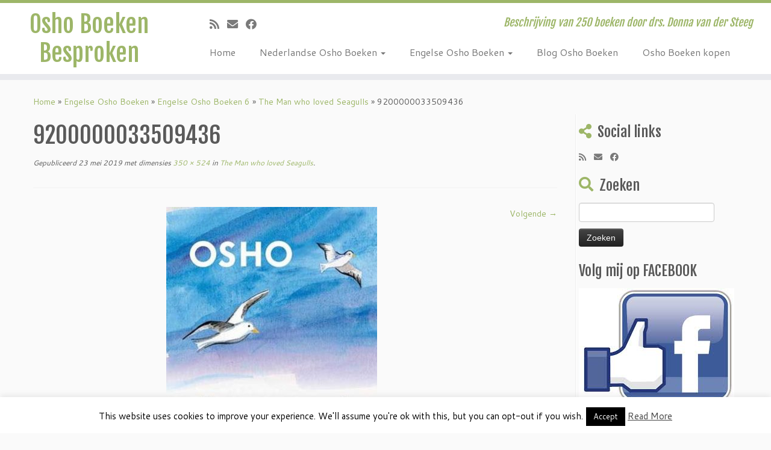

--- FILE ---
content_type: text/html; charset=UTF-8
request_url: https://oshoboeken-besproken.nl/engelse-osho-boeken-5/engelse-osho-boeken-6/the-man-who-loved-seagulls/attachment/9200000033509436/
body_size: 22167
content:
<!DOCTYPE html>
<!--[if IE 7]>
<html class="ie ie7 no-js" lang="nl-NL">
<![endif]-->
<!--[if IE 8]>
<html class="ie ie8 no-js" lang="nl-NL">
<![endif]-->
<!--[if !(IE 7) | !(IE 8)  ]><!-->
<html class="no-js" lang="nl-NL">
<!--<![endif]-->
	<head>
		<meta charset="UTF-8" />
		<meta http-equiv="X-UA-Compatible" content="IE=EDGE" />
		<meta name="viewport" content="width=device-width, initial-scale=1.0" />
        <link rel="profile"  href="https://gmpg.org/xfn/11" />
		<link rel="pingback" href="https://oshoboeken-besproken.nl/xmlrpc.php" />
		<script>(function(html){html.className = html.className.replace(/\bno-js\b/,'js')})(document.documentElement);</script>
<meta name='robots' content='index, follow, max-image-preview:large, max-snippet:-1, max-video-preview:-1' />

	<!-- This site is optimized with the Yoast SEO plugin v26.8 - https://yoast.com/product/yoast-seo-wordpress/ -->
	<title>9200000033509436 - Osho Boeken Besproken</title>
	<link rel="canonical" href="https://oshoboeken-besproken.nl/engelse-osho-boeken-5/engelse-osho-boeken-6/the-man-who-loved-seagulls/attachment/9200000033509436/" />
	<meta property="og:locale" content="nl_NL" />
	<meta property="og:type" content="article" />
	<meta property="og:title" content="9200000033509436 - Osho Boeken Besproken" />
	<meta property="og:url" content="https://oshoboeken-besproken.nl/engelse-osho-boeken-5/engelse-osho-boeken-6/the-man-who-loved-seagulls/attachment/9200000033509436/" />
	<meta property="og:site_name" content="Osho Boeken Besproken" />
	<meta property="article:modified_time" content="2019-05-23T07:44:15+00:00" />
	<meta property="og:image" content="https://oshoboeken-besproken.nl/engelse-osho-boeken-5/engelse-osho-boeken-6/the-man-who-loved-seagulls/attachment/9200000033509436" />
	<meta property="og:image:width" content="350" />
	<meta property="og:image:height" content="524" />
	<meta property="og:image:type" content="image/jpeg" />
	<meta name="twitter:card" content="summary_large_image" />
	<script type="application/ld+json" class="yoast-schema-graph">{"@context":"https://schema.org","@graph":[{"@type":"WebPage","@id":"https://oshoboeken-besproken.nl/engelse-osho-boeken-5/engelse-osho-boeken-6/the-man-who-loved-seagulls/attachment/9200000033509436/","url":"https://oshoboeken-besproken.nl/engelse-osho-boeken-5/engelse-osho-boeken-6/the-man-who-loved-seagulls/attachment/9200000033509436/","name":"9200000033509436 - Osho Boeken Besproken","isPartOf":{"@id":"https://oshoboeken-besproken.nl/#website"},"primaryImageOfPage":{"@id":"https://oshoboeken-besproken.nl/engelse-osho-boeken-5/engelse-osho-boeken-6/the-man-who-loved-seagulls/attachment/9200000033509436/#primaryimage"},"image":{"@id":"https://oshoboeken-besproken.nl/engelse-osho-boeken-5/engelse-osho-boeken-6/the-man-who-loved-seagulls/attachment/9200000033509436/#primaryimage"},"thumbnailUrl":"https://oshoboeken-besproken.nl/wp-content/uploads/2019/05/9200000033509436-e1558597439933.jpg","datePublished":"2019-05-23T07:43:28+00:00","dateModified":"2019-05-23T07:44:15+00:00","breadcrumb":{"@id":"https://oshoboeken-besproken.nl/engelse-osho-boeken-5/engelse-osho-boeken-6/the-man-who-loved-seagulls/attachment/9200000033509436/#breadcrumb"},"inLanguage":"nl-NL","potentialAction":[{"@type":"ReadAction","target":["https://oshoboeken-besproken.nl/engelse-osho-boeken-5/engelse-osho-boeken-6/the-man-who-loved-seagulls/attachment/9200000033509436/"]}]},{"@type":"ImageObject","inLanguage":"nl-NL","@id":"https://oshoboeken-besproken.nl/engelse-osho-boeken-5/engelse-osho-boeken-6/the-man-who-loved-seagulls/attachment/9200000033509436/#primaryimage","url":"https://oshoboeken-besproken.nl/wp-content/uploads/2019/05/9200000033509436-e1558597439933.jpg","contentUrl":"https://oshoboeken-besproken.nl/wp-content/uploads/2019/05/9200000033509436-e1558597439933.jpg","width":350,"height":524},{"@type":"BreadcrumbList","@id":"https://oshoboeken-besproken.nl/engelse-osho-boeken-5/engelse-osho-boeken-6/the-man-who-loved-seagulls/attachment/9200000033509436/#breadcrumb","itemListElement":[{"@type":"ListItem","position":1,"name":"Home","item":"https://oshoboeken-besproken.nl/"},{"@type":"ListItem","position":2,"name":"Engelse Osho Boeken","item":"https://oshoboeken-besproken.nl/engelse-osho-boeken-5/"},{"@type":"ListItem","position":3,"name":"Engelse Osho Boeken 6","item":"https://oshoboeken-besproken.nl/engelse-osho-boeken-5/engelse-osho-boeken-6/"},{"@type":"ListItem","position":4,"name":"The Man who loved Seagulls","item":"https://oshoboeken-besproken.nl/engelse-osho-boeken-5/engelse-osho-boeken-6/the-man-who-loved-seagulls/"},{"@type":"ListItem","position":5,"name":"9200000033509436"}]},{"@type":"WebSite","@id":"https://oshoboeken-besproken.nl/#website","url":"https://oshoboeken-besproken.nl/","name":"Osho Boeken Besproken","description":"Beschrijving van 250 boeken door drs. Donna van der Steeg","potentialAction":[{"@type":"SearchAction","target":{"@type":"EntryPoint","urlTemplate":"https://oshoboeken-besproken.nl/?s={search_term_string}"},"query-input":{"@type":"PropertyValueSpecification","valueRequired":true,"valueName":"search_term_string"}}],"inLanguage":"nl-NL"}]}</script>
	<!-- / Yoast SEO plugin. -->


<link rel='dns-prefetch' href='//fonts.googleapis.com' />
<link rel="alternate" type="application/rss+xml" title="Osho Boeken Besproken &raquo; feed" href="https://oshoboeken-besproken.nl/feed/" />
<link rel="alternate" type="application/rss+xml" title="Osho Boeken Besproken &raquo; reacties feed" href="https://oshoboeken-besproken.nl/comments/feed/" />
<link rel="alternate" type="application/rss+xml" title="Osho Boeken Besproken &raquo; 9200000033509436 reacties feed" href="https://oshoboeken-besproken.nl/engelse-osho-boeken-5/engelse-osho-boeken-6/the-man-who-loved-seagulls/attachment/9200000033509436/feed/" />
<link rel="alternate" title="oEmbed (JSON)" type="application/json+oembed" href="https://oshoboeken-besproken.nl/wp-json/oembed/1.0/embed?url=https%3A%2F%2Foshoboeken-besproken.nl%2Fengelse-osho-boeken-5%2Fengelse-osho-boeken-6%2Fthe-man-who-loved-seagulls%2Fattachment%2F9200000033509436%2F" />
<link rel="alternate" title="oEmbed (XML)" type="text/xml+oembed" href="https://oshoboeken-besproken.nl/wp-json/oembed/1.0/embed?url=https%3A%2F%2Foshoboeken-besproken.nl%2Fengelse-osho-boeken-5%2Fengelse-osho-boeken-6%2Fthe-man-who-loved-seagulls%2Fattachment%2F9200000033509436%2F&#038;format=xml" />
<style id='wp-img-auto-sizes-contain-inline-css' type='text/css'>
img:is([sizes=auto i],[sizes^="auto," i]){contain-intrinsic-size:3000px 1500px}
/*# sourceURL=wp-img-auto-sizes-contain-inline-css */
</style>
<link rel='stylesheet' id='tc-gfonts-css' href='//fonts.googleapis.com/css?family=Fjalla+One:400%7CCantarell:400' type='text/css' media='all' />
<style id='wp-block-library-inline-css' type='text/css'>
:root{--wp-block-synced-color:#7a00df;--wp-block-synced-color--rgb:122,0,223;--wp-bound-block-color:var(--wp-block-synced-color);--wp-editor-canvas-background:#ddd;--wp-admin-theme-color:#007cba;--wp-admin-theme-color--rgb:0,124,186;--wp-admin-theme-color-darker-10:#006ba1;--wp-admin-theme-color-darker-10--rgb:0,107,160.5;--wp-admin-theme-color-darker-20:#005a87;--wp-admin-theme-color-darker-20--rgb:0,90,135;--wp-admin-border-width-focus:2px}@media (min-resolution:192dpi){:root{--wp-admin-border-width-focus:1.5px}}.wp-element-button{cursor:pointer}:root .has-very-light-gray-background-color{background-color:#eee}:root .has-very-dark-gray-background-color{background-color:#313131}:root .has-very-light-gray-color{color:#eee}:root .has-very-dark-gray-color{color:#313131}:root .has-vivid-green-cyan-to-vivid-cyan-blue-gradient-background{background:linear-gradient(135deg,#00d084,#0693e3)}:root .has-purple-crush-gradient-background{background:linear-gradient(135deg,#34e2e4,#4721fb 50%,#ab1dfe)}:root .has-hazy-dawn-gradient-background{background:linear-gradient(135deg,#faaca8,#dad0ec)}:root .has-subdued-olive-gradient-background{background:linear-gradient(135deg,#fafae1,#67a671)}:root .has-atomic-cream-gradient-background{background:linear-gradient(135deg,#fdd79a,#004a59)}:root .has-nightshade-gradient-background{background:linear-gradient(135deg,#330968,#31cdcf)}:root .has-midnight-gradient-background{background:linear-gradient(135deg,#020381,#2874fc)}:root{--wp--preset--font-size--normal:16px;--wp--preset--font-size--huge:42px}.has-regular-font-size{font-size:1em}.has-larger-font-size{font-size:2.625em}.has-normal-font-size{font-size:var(--wp--preset--font-size--normal)}.has-huge-font-size{font-size:var(--wp--preset--font-size--huge)}.has-text-align-center{text-align:center}.has-text-align-left{text-align:left}.has-text-align-right{text-align:right}.has-fit-text{white-space:nowrap!important}#end-resizable-editor-section{display:none}.aligncenter{clear:both}.items-justified-left{justify-content:flex-start}.items-justified-center{justify-content:center}.items-justified-right{justify-content:flex-end}.items-justified-space-between{justify-content:space-between}.screen-reader-text{border:0;clip-path:inset(50%);height:1px;margin:-1px;overflow:hidden;padding:0;position:absolute;width:1px;word-wrap:normal!important}.screen-reader-text:focus{background-color:#ddd;clip-path:none;color:#444;display:block;font-size:1em;height:auto;left:5px;line-height:normal;padding:15px 23px 14px;text-decoration:none;top:5px;width:auto;z-index:100000}html :where(.has-border-color){border-style:solid}html :where([style*=border-top-color]){border-top-style:solid}html :where([style*=border-right-color]){border-right-style:solid}html :where([style*=border-bottom-color]){border-bottom-style:solid}html :where([style*=border-left-color]){border-left-style:solid}html :where([style*=border-width]){border-style:solid}html :where([style*=border-top-width]){border-top-style:solid}html :where([style*=border-right-width]){border-right-style:solid}html :where([style*=border-bottom-width]){border-bottom-style:solid}html :where([style*=border-left-width]){border-left-style:solid}html :where(img[class*=wp-image-]){height:auto;max-width:100%}:where(figure){margin:0 0 1em}html :where(.is-position-sticky){--wp-admin--admin-bar--position-offset:var(--wp-admin--admin-bar--height,0px)}@media screen and (max-width:600px){html :where(.is-position-sticky){--wp-admin--admin-bar--position-offset:0px}}

/*# sourceURL=wp-block-library-inline-css */
</style><style id='global-styles-inline-css' type='text/css'>
:root{--wp--preset--aspect-ratio--square: 1;--wp--preset--aspect-ratio--4-3: 4/3;--wp--preset--aspect-ratio--3-4: 3/4;--wp--preset--aspect-ratio--3-2: 3/2;--wp--preset--aspect-ratio--2-3: 2/3;--wp--preset--aspect-ratio--16-9: 16/9;--wp--preset--aspect-ratio--9-16: 9/16;--wp--preset--color--black: #000000;--wp--preset--color--cyan-bluish-gray: #abb8c3;--wp--preset--color--white: #ffffff;--wp--preset--color--pale-pink: #f78da7;--wp--preset--color--vivid-red: #cf2e2e;--wp--preset--color--luminous-vivid-orange: #ff6900;--wp--preset--color--luminous-vivid-amber: #fcb900;--wp--preset--color--light-green-cyan: #7bdcb5;--wp--preset--color--vivid-green-cyan: #00d084;--wp--preset--color--pale-cyan-blue: #8ed1fc;--wp--preset--color--vivid-cyan-blue: #0693e3;--wp--preset--color--vivid-purple: #9b51e0;--wp--preset--gradient--vivid-cyan-blue-to-vivid-purple: linear-gradient(135deg,rgb(6,147,227) 0%,rgb(155,81,224) 100%);--wp--preset--gradient--light-green-cyan-to-vivid-green-cyan: linear-gradient(135deg,rgb(122,220,180) 0%,rgb(0,208,130) 100%);--wp--preset--gradient--luminous-vivid-amber-to-luminous-vivid-orange: linear-gradient(135deg,rgb(252,185,0) 0%,rgb(255,105,0) 100%);--wp--preset--gradient--luminous-vivid-orange-to-vivid-red: linear-gradient(135deg,rgb(255,105,0) 0%,rgb(207,46,46) 100%);--wp--preset--gradient--very-light-gray-to-cyan-bluish-gray: linear-gradient(135deg,rgb(238,238,238) 0%,rgb(169,184,195) 100%);--wp--preset--gradient--cool-to-warm-spectrum: linear-gradient(135deg,rgb(74,234,220) 0%,rgb(151,120,209) 20%,rgb(207,42,186) 40%,rgb(238,44,130) 60%,rgb(251,105,98) 80%,rgb(254,248,76) 100%);--wp--preset--gradient--blush-light-purple: linear-gradient(135deg,rgb(255,206,236) 0%,rgb(152,150,240) 100%);--wp--preset--gradient--blush-bordeaux: linear-gradient(135deg,rgb(254,205,165) 0%,rgb(254,45,45) 50%,rgb(107,0,62) 100%);--wp--preset--gradient--luminous-dusk: linear-gradient(135deg,rgb(255,203,112) 0%,rgb(199,81,192) 50%,rgb(65,88,208) 100%);--wp--preset--gradient--pale-ocean: linear-gradient(135deg,rgb(255,245,203) 0%,rgb(182,227,212) 50%,rgb(51,167,181) 100%);--wp--preset--gradient--electric-grass: linear-gradient(135deg,rgb(202,248,128) 0%,rgb(113,206,126) 100%);--wp--preset--gradient--midnight: linear-gradient(135deg,rgb(2,3,129) 0%,rgb(40,116,252) 100%);--wp--preset--font-size--small: 13px;--wp--preset--font-size--medium: 20px;--wp--preset--font-size--large: 36px;--wp--preset--font-size--x-large: 42px;--wp--preset--spacing--20: 0.44rem;--wp--preset--spacing--30: 0.67rem;--wp--preset--spacing--40: 1rem;--wp--preset--spacing--50: 1.5rem;--wp--preset--spacing--60: 2.25rem;--wp--preset--spacing--70: 3.38rem;--wp--preset--spacing--80: 5.06rem;--wp--preset--shadow--natural: 6px 6px 9px rgba(0, 0, 0, 0.2);--wp--preset--shadow--deep: 12px 12px 50px rgba(0, 0, 0, 0.4);--wp--preset--shadow--sharp: 6px 6px 0px rgba(0, 0, 0, 0.2);--wp--preset--shadow--outlined: 6px 6px 0px -3px rgb(255, 255, 255), 6px 6px rgb(0, 0, 0);--wp--preset--shadow--crisp: 6px 6px 0px rgb(0, 0, 0);}:where(.is-layout-flex){gap: 0.5em;}:where(.is-layout-grid){gap: 0.5em;}body .is-layout-flex{display: flex;}.is-layout-flex{flex-wrap: wrap;align-items: center;}.is-layout-flex > :is(*, div){margin: 0;}body .is-layout-grid{display: grid;}.is-layout-grid > :is(*, div){margin: 0;}:where(.wp-block-columns.is-layout-flex){gap: 2em;}:where(.wp-block-columns.is-layout-grid){gap: 2em;}:where(.wp-block-post-template.is-layout-flex){gap: 1.25em;}:where(.wp-block-post-template.is-layout-grid){gap: 1.25em;}.has-black-color{color: var(--wp--preset--color--black) !important;}.has-cyan-bluish-gray-color{color: var(--wp--preset--color--cyan-bluish-gray) !important;}.has-white-color{color: var(--wp--preset--color--white) !important;}.has-pale-pink-color{color: var(--wp--preset--color--pale-pink) !important;}.has-vivid-red-color{color: var(--wp--preset--color--vivid-red) !important;}.has-luminous-vivid-orange-color{color: var(--wp--preset--color--luminous-vivid-orange) !important;}.has-luminous-vivid-amber-color{color: var(--wp--preset--color--luminous-vivid-amber) !important;}.has-light-green-cyan-color{color: var(--wp--preset--color--light-green-cyan) !important;}.has-vivid-green-cyan-color{color: var(--wp--preset--color--vivid-green-cyan) !important;}.has-pale-cyan-blue-color{color: var(--wp--preset--color--pale-cyan-blue) !important;}.has-vivid-cyan-blue-color{color: var(--wp--preset--color--vivid-cyan-blue) !important;}.has-vivid-purple-color{color: var(--wp--preset--color--vivid-purple) !important;}.has-black-background-color{background-color: var(--wp--preset--color--black) !important;}.has-cyan-bluish-gray-background-color{background-color: var(--wp--preset--color--cyan-bluish-gray) !important;}.has-white-background-color{background-color: var(--wp--preset--color--white) !important;}.has-pale-pink-background-color{background-color: var(--wp--preset--color--pale-pink) !important;}.has-vivid-red-background-color{background-color: var(--wp--preset--color--vivid-red) !important;}.has-luminous-vivid-orange-background-color{background-color: var(--wp--preset--color--luminous-vivid-orange) !important;}.has-luminous-vivid-amber-background-color{background-color: var(--wp--preset--color--luminous-vivid-amber) !important;}.has-light-green-cyan-background-color{background-color: var(--wp--preset--color--light-green-cyan) !important;}.has-vivid-green-cyan-background-color{background-color: var(--wp--preset--color--vivid-green-cyan) !important;}.has-pale-cyan-blue-background-color{background-color: var(--wp--preset--color--pale-cyan-blue) !important;}.has-vivid-cyan-blue-background-color{background-color: var(--wp--preset--color--vivid-cyan-blue) !important;}.has-vivid-purple-background-color{background-color: var(--wp--preset--color--vivid-purple) !important;}.has-black-border-color{border-color: var(--wp--preset--color--black) !important;}.has-cyan-bluish-gray-border-color{border-color: var(--wp--preset--color--cyan-bluish-gray) !important;}.has-white-border-color{border-color: var(--wp--preset--color--white) !important;}.has-pale-pink-border-color{border-color: var(--wp--preset--color--pale-pink) !important;}.has-vivid-red-border-color{border-color: var(--wp--preset--color--vivid-red) !important;}.has-luminous-vivid-orange-border-color{border-color: var(--wp--preset--color--luminous-vivid-orange) !important;}.has-luminous-vivid-amber-border-color{border-color: var(--wp--preset--color--luminous-vivid-amber) !important;}.has-light-green-cyan-border-color{border-color: var(--wp--preset--color--light-green-cyan) !important;}.has-vivid-green-cyan-border-color{border-color: var(--wp--preset--color--vivid-green-cyan) !important;}.has-pale-cyan-blue-border-color{border-color: var(--wp--preset--color--pale-cyan-blue) !important;}.has-vivid-cyan-blue-border-color{border-color: var(--wp--preset--color--vivid-cyan-blue) !important;}.has-vivid-purple-border-color{border-color: var(--wp--preset--color--vivid-purple) !important;}.has-vivid-cyan-blue-to-vivid-purple-gradient-background{background: var(--wp--preset--gradient--vivid-cyan-blue-to-vivid-purple) !important;}.has-light-green-cyan-to-vivid-green-cyan-gradient-background{background: var(--wp--preset--gradient--light-green-cyan-to-vivid-green-cyan) !important;}.has-luminous-vivid-amber-to-luminous-vivid-orange-gradient-background{background: var(--wp--preset--gradient--luminous-vivid-amber-to-luminous-vivid-orange) !important;}.has-luminous-vivid-orange-to-vivid-red-gradient-background{background: var(--wp--preset--gradient--luminous-vivid-orange-to-vivid-red) !important;}.has-very-light-gray-to-cyan-bluish-gray-gradient-background{background: var(--wp--preset--gradient--very-light-gray-to-cyan-bluish-gray) !important;}.has-cool-to-warm-spectrum-gradient-background{background: var(--wp--preset--gradient--cool-to-warm-spectrum) !important;}.has-blush-light-purple-gradient-background{background: var(--wp--preset--gradient--blush-light-purple) !important;}.has-blush-bordeaux-gradient-background{background: var(--wp--preset--gradient--blush-bordeaux) !important;}.has-luminous-dusk-gradient-background{background: var(--wp--preset--gradient--luminous-dusk) !important;}.has-pale-ocean-gradient-background{background: var(--wp--preset--gradient--pale-ocean) !important;}.has-electric-grass-gradient-background{background: var(--wp--preset--gradient--electric-grass) !important;}.has-midnight-gradient-background{background: var(--wp--preset--gradient--midnight) !important;}.has-small-font-size{font-size: var(--wp--preset--font-size--small) !important;}.has-medium-font-size{font-size: var(--wp--preset--font-size--medium) !important;}.has-large-font-size{font-size: var(--wp--preset--font-size--large) !important;}.has-x-large-font-size{font-size: var(--wp--preset--font-size--x-large) !important;}
/*# sourceURL=global-styles-inline-css */
</style>

<style id='classic-theme-styles-inline-css' type='text/css'>
/*! This file is auto-generated */
.wp-block-button__link{color:#fff;background-color:#32373c;border-radius:9999px;box-shadow:none;text-decoration:none;padding:calc(.667em + 2px) calc(1.333em + 2px);font-size:1.125em}.wp-block-file__button{background:#32373c;color:#fff;text-decoration:none}
/*# sourceURL=/wp-includes/css/classic-themes.min.css */
</style>
<link rel='stylesheet' id='cookie-law-info-css' href='https://oshoboeken-besproken.nl/wp-content/plugins/cookie-law-info/legacy/public/css/cookie-law-info-public.css?ver=3.3.9.1' type='text/css' media='all' />
<link rel='stylesheet' id='cookie-law-info-gdpr-css' href='https://oshoboeken-besproken.nl/wp-content/plugins/cookie-law-info/legacy/public/css/cookie-law-info-gdpr.css?ver=3.3.9.1' type='text/css' media='all' />
<link rel='stylesheet' id='sp-news-public-css' href='https://oshoboeken-besproken.nl/wp-content/plugins/sp-news-and-widget/assets/css/wpnw-public.css?ver=5.0.6' type='text/css' media='all' />
<link rel='stylesheet' id='customizr-fa-css' href='https://oshoboeken-besproken.nl/wp-content/themes/customizr/assets/shared/fonts/fa/css/fontawesome-all.min.css?ver=4.4.24' type='text/css' media='all' />
<link rel='stylesheet' id='customizr-common-css' href='https://oshoboeken-besproken.nl/wp-content/themes/customizr/inc/assets/css/tc_common.min.css?ver=4.4.24' type='text/css' media='all' />
<link rel='stylesheet' id='customizr-skin-css' href='https://oshoboeken-besproken.nl/wp-content/themes/customizr/inc/assets/css/green.min.css?ver=4.4.24' type='text/css' media='all' />
<style id='customizr-skin-inline-css' type='text/css'>

                  .site-title,.site-description,h1,h2,h3,.tc-dropcap {
                    font-family : 'Fjalla One';
                    font-weight : 400;
                  }

                  body,.navbar .nav>li>a {
                    font-family : 'Cantarell';
                    font-weight : 400;
                  }
table { border-collapse: separate; }
                           body table { border-collapse: collapse; }
                          
.social-links .social-icon:before { content: none } 
.sticky-enabled .tc-shrink-on .site-logo img {
    					height:30px!important;width:auto!important
    				}

    				.sticky-enabled .tc-shrink-on .brand .site-title {
    					font-size:0.6em;opacity:0.8;line-height:1.2em
    				}

.tc-slider-loader-wrapper{ display:none }
html.js .tc-slider-loader-wrapper { display: block }.no-csstransforms3d .tc-slider-loader-wrapper .tc-img-gif-loader {
                                                background: url('https://oshoboeken-besproken.nl/wp-content/themes/customizr/assets/front/img/slider-loader.gif') no-repeat center center;
                                         }.tc-slider-loader-wrapper .tc-css-loader > div { border-color:#9db668; }
/*# sourceURL=customizr-skin-inline-css */
</style>
<link rel='stylesheet' id='customizr-style-css' href='https://oshoboeken-besproken.nl/wp-content/themes/customizr/style.css?ver=4.4.24' type='text/css' media='all' />
<link rel='stylesheet' id='fancyboxcss-css' href='https://oshoboeken-besproken.nl/wp-content/themes/customizr/assets/front/js/libs/fancybox/jquery.fancybox-1.3.4.min.css?ver=6.9' type='text/css' media='all' />
<script type="text/javascript" src="https://oshoboeken-besproken.nl/wp-includes/js/jquery/jquery.min.js?ver=3.7.1" id="jquery-core-js"></script>
<script type="text/javascript" src="https://oshoboeken-besproken.nl/wp-includes/js/jquery/jquery-migrate.min.js?ver=3.4.1" id="jquery-migrate-js"></script>
<script type="text/javascript" id="cookie-law-info-js-extra">
/* <![CDATA[ */
var Cli_Data = {"nn_cookie_ids":[],"cookielist":[],"non_necessary_cookies":[],"ccpaEnabled":"","ccpaRegionBased":"","ccpaBarEnabled":"","strictlyEnabled":["necessary","obligatoire"],"ccpaType":"gdpr","js_blocking":"","custom_integration":"","triggerDomRefresh":"","secure_cookies":""};
var cli_cookiebar_settings = {"animate_speed_hide":"500","animate_speed_show":"500","background":"#FFF","border":"#b1a6a6c2","border_on":"","button_1_button_colour":"#000","button_1_button_hover":"#000000","button_1_link_colour":"#fff","button_1_as_button":"1","button_1_new_win":"","button_2_button_colour":"#333","button_2_button_hover":"#292929","button_2_link_colour":"#444","button_2_as_button":"","button_2_hidebar":"1","button_3_button_colour":"#000","button_3_button_hover":"#000000","button_3_link_colour":"#fff","button_3_as_button":"1","button_3_new_win":"","button_4_button_colour":"#000","button_4_button_hover":"#000000","button_4_link_colour":"#fff","button_4_as_button":"1","button_7_button_colour":"#61a229","button_7_button_hover":"#4e8221","button_7_link_colour":"#fff","button_7_as_button":"1","button_7_new_win":"","font_family":"inherit","header_fix":"","notify_animate_hide":"1","notify_animate_show":"","notify_div_id":"#cookie-law-info-bar","notify_position_horizontal":"right","notify_position_vertical":"bottom","scroll_close":"","scroll_close_reload":"","accept_close_reload":"","reject_close_reload":"","showagain_tab":"1","showagain_background":"#fff","showagain_border":"#000","showagain_div_id":"#cookie-law-info-again","showagain_x_position":"100px","text":"#000","show_once_yn":"","show_once":"10000","logging_on":"","as_popup":"","popup_overlay":"1","bar_heading_text":"","cookie_bar_as":"banner","popup_showagain_position":"bottom-right","widget_position":"left"};
var log_object = {"ajax_url":"https://oshoboeken-besproken.nl/wp-admin/admin-ajax.php"};
//# sourceURL=cookie-law-info-js-extra
/* ]]> */
</script>
<script type="text/javascript" src="https://oshoboeken-besproken.nl/wp-content/plugins/cookie-law-info/legacy/public/js/cookie-law-info-public.js?ver=3.3.9.1" id="cookie-law-info-js"></script>
<script type="text/javascript" src="https://oshoboeken-besproken.nl/wp-content/themes/customizr/assets/front/js/libs/modernizr.min.js?ver=4.4.24" id="modernizr-js"></script>
<script type="text/javascript" src="https://oshoboeken-besproken.nl/wp-content/themes/customizr/assets/front/js/libs/fancybox/jquery.fancybox-1.3.4.min.js?ver=4.4.24" id="tc-fancybox-js"></script>
<script type="text/javascript" src="https://oshoboeken-besproken.nl/wp-includes/js/underscore.min.js?ver=1.13.7" id="underscore-js"></script>
<script type="text/javascript" id="tc-scripts-js-extra">
/* <![CDATA[ */
var TCParams = {"_disabled":[],"FancyBoxState":"1","FancyBoxAutoscale":"1","SliderName":"","SliderDelay":"","SliderHover":"1","centerSliderImg":"1","SmoothScroll":{"Enabled":true,"Options":{"touchpadSupport":false}},"anchorSmoothScroll":"linear","anchorSmoothScrollExclude":{"simple":["[class*=edd]",".tc-carousel-control",".carousel-control","[data-toggle=\"modal\"]","[data-toggle=\"dropdown\"]","[data-toggle=\"tooltip\"]","[data-toggle=\"popover\"]","[data-toggle=\"collapse\"]","[data-toggle=\"tab\"]","[data-toggle=\"pill\"]","[class*=upme]","[class*=um-]"],"deep":{"classes":[],"ids":[]}},"ReorderBlocks":"1","centerAllImg":"1","HasComments":"","LeftSidebarClass":".span3.left.tc-sidebar","RightSidebarClass":".span3.right.tc-sidebar","LoadModernizr":"1","stickyCustomOffset":{"_initial":0,"_scrolling":0,"options":{"_static":true,"_element":""}},"stickyHeader":"1","dropdowntoViewport":"","timerOnScrollAllBrowsers":"1","extLinksStyle":"","extLinksTargetExt":"","extLinksSkipSelectors":{"classes":["btn","button"],"ids":[]},"dropcapEnabled":"","dropcapWhere":{"post":"","page":""},"dropcapMinWords":"50","dropcapSkipSelectors":{"tags":["IMG","IFRAME","H1","H2","H3","H4","H5","H6","BLOCKQUOTE","UL","OL"],"classes":["btn","tc-placeholder-wrap"],"id":[]},"imgSmartLoadEnabled":"1","imgSmartLoadOpts":{"parentSelectors":[".article-container",".__before_main_wrapper",".widget-front"],"opts":{"excludeImg":[".tc-holder-img"]}},"imgSmartLoadsForSliders":"","goldenRatio":"1.618","gridGoldenRatioLimit":"350","isSecondMenuEnabled":"","secondMenuRespSet":"in-sn-before","isParallaxOn":"1","parallaxRatio":"0.55","pluginCompats":[],"adminAjaxUrl":"https://oshoboeken-besproken.nl/wp-admin/admin-ajax.php","ajaxUrl":"https://oshoboeken-besproken.nl/?czrajax=1","frontNonce":{"id":"CZRFrontNonce","handle":"2615468431"},"isDevMode":"","isModernStyle":"","i18n":{"Permanently dismiss":"Permanent negeren"},"version":"4.4.24","frontNotifications":{"styleSwitcher":{"enabled":false,"content":"","dismissAction":"dismiss_style_switcher_note_front","ajaxUrl":"https://oshoboeken-besproken.nl/wp-admin/admin-ajax.php"}}};
//# sourceURL=tc-scripts-js-extra
/* ]]> */
</script>
<script type="text/javascript" src="https://oshoboeken-besproken.nl/wp-content/themes/customizr/inc/assets/js/tc-scripts.min.js?ver=4.4.24" id="tc-scripts-js"></script>
<link rel="https://api.w.org/" href="https://oshoboeken-besproken.nl/wp-json/" /><link rel="alternate" title="JSON" type="application/json" href="https://oshoboeken-besproken.nl/wp-json/wp/v2/media/10285" /><link rel="EditURI" type="application/rsd+xml" title="RSD" href="https://oshoboeken-besproken.nl/xmlrpc.php?rsd" />
<meta name="generator" content="WordPress 6.9" />
<link rel='shortlink' href='https://oshoboeken-besproken.nl/?p=10285' />
<style type="text/css">.recentcomments a{display:inline !important;padding:0 !important;margin:0 !important;}</style>		<style type="text/css" id="wp-custom-css">
			
nav#nav-below{display: none;}
aside{margin-bottom:20px}		</style>
			</head>
	
	<body class="attachment wp-singular attachment-template-default single single-attachment postid-10285 attachmentid-10285 attachment-jpeg wp-embed-responsive wp-theme-customizr tc-fade-hover-links tc-r-sidebar tc-center-images skin-green customizr-4-4-24 tc-sticky-header sticky-disabled tc-transparent-on-scroll no-navbar tc-regular-menu" >
            <a class="screen-reader-text skip-link" href="#content">Ga naar inhoud</a>
        
    <div id="tc-page-wrap" class="">

  		
  	   	<header class="tc-header clearfix row-fluid tc-tagline-off tc-title-logo-on  tc-shrink-on tc-menu-on logo-left tc-second-menu-in-sn-before-when-mobile">
  			      <div class="brand span3 pull-left ">

        <h1><a class="site-title" href="https://oshoboeken-besproken.nl/">Osho Boeken Besproken</a></h1>
      </div> <!-- brand span3 pull-left -->
      <div class="container outside"><h2 class="site-description">Beschrijving van 250 boeken door drs. Donna van der Steeg</h2></div>      	<div class="navbar-wrapper clearfix span9 tc-submenu-fade tc-submenu-move tc-open-on-hover pull-menu-left">
        	<div class="navbar resp">
          		<div class="navbar-inner" role="navigation">
            		<div class="row-fluid">
              		<div class="social-block span5"><div class="social-links"><a rel="nofollow noopener noreferrer" class="social-icon icon-feed"  title="Subscribe to my rss feed" aria-label="Subscribe to my rss feed" href="http://www.oshoboeken-besproken.nl/wp/feed/rss/"  target="_blank" ><i class="fas fa-rss"></i></a><a rel="nofollow noopener noreferrer" class="social-icon icon-mail"  title="E-mail" aria-label="E-mail" href="mailto:donna@ma-donna.nl"  target="_blank" ><i class="fas fa-envelope"></i></a><a rel="nofollow noopener noreferrer" class="social-icon icon-facebook"  title="Follow me on Facebook" aria-label="Follow me on Facebook" href="https://www.facebook.com/OSHOs-Insights-1207230802637017/?ref=hl-294548347318995/?fref=ts"  target="_blank" ><i class="fab fa-facebook"></i></a></div></div><h2 class="span7 inside site-description">Beschrijving van 250 boeken door drs. Donna van der Steeg</h2><div class="nav-collapse collapse tc-hover-menu-wrapper"><ul class="nav tc-hover-menu"><li class="page_item page-item-2 menu-item"><a href="https://oshoboeken-besproken.nl/">Home</a></li><li class="page_item page-item-1629 page_item_has_children dropdown menu-item-has-children menu-item"><a href="https://oshoboeken-besproken.nl/nederlandse-osho-boeken-2/">Nederlandse Osho Boeken <strong class="caret"></strong></a><ul class="dropdown-menu"><li class="page_item page-item-43 page_item_has_children dropdown-submenu menu-item-has-children menu-item"><a href="https://oshoboeken-besproken.nl/nederlandse-osho-boeken-2/nederlandse-osho-boeken-1/">Nederlandse Osho Boeken 1</a><ul class="dropdown-menu"><li class="page_item page-item-316 menu-item"><a href="https://oshoboeken-besproken.nl/nederlandse-osho-boeken-2/nederlandse-osho-boeken-1/allereerst-zijn/">Allereerst zijn en dan verliefd Samenzijn</a></li><li class="page_item page-item-181 menu-item"><a href="https://oshoboeken-besproken.nl/nederlandse-osho-boeken-2/nederlandse-osho-boeken-1/als-de-schoen-past/">Als de Schoen past</a></li><li class="page_item page-item-88 menu-item"><a href="https://oshoboeken-besproken.nl/nederlandse-osho-boeken-2/nederlandse-osho-boeken-1/apotheek-voor-de-ziel/">Apotheek voor de Ziel</a></li><li class="page_item page-item-199 menu-item"><a href="https://oshoboeken-besproken.nl/nederlandse-osho-boeken-2/nederlandse-osho-boeken-1/autobiografie/">Autobiografie</a></li><li class="page_item page-item-169 menu-item"><a href="https://oshoboeken-besproken.nl/nederlandse-osho-boeken-2/nederlandse-osho-boeken-1/body-mind-balancing/">Body Mind Balancing</a></li><li class="page_item page-item-209 menu-item"><a href="https://oshoboeken-besproken.nl/nederlandse-osho-boeken-2/nederlandse-osho-boeken-1/het-boek-der-geheimen/">Het Boek der Geheimen</a></li><li class="page_item page-item-229 menu-item"><a href="https://oshoboeken-besproken.nl/nederlandse-osho-boeken-2/nederlandse-osho-boeken-1/het-boek-van-niets/">Het Boek van Niets</a></li><li class="page_item page-item-253 menu-item"><a href="https://oshoboeken-besproken.nl/nederlandse-osho-boeken-2/nederlandse-osho-boeken-1/het-boek-van-wijsheid/">Het Boek van Wijsheid</a></li><li class="page_item page-item-220 menu-item"><a href="https://oshoboeken-besproken.nl/nederlandse-osho-boeken-2/nederlandse-osho-boeken-1/het-boek-van-zijn/">Het Boek van Zijn</a></li><li class="page_item page-item-237 menu-item"><a href="https://oshoboeken-besproken.nl/nederlandse-osho-boeken-2/nederlandse-osho-boeken-1/brieven-van-de-overkant/">Brieven van de Overkant</a></li><li class="page_item page-item-283 menu-item"><a href="https://oshoboeken-besproken.nl/nederlandse-osho-boeken-2/nederlandse-osho-boeken-1/compassie-2/">Compassie</a></li><li class="page_item page-item-290 menu-item"><a href="https://oshoboeken-besproken.nl/nederlandse-osho-boeken-2/nederlandse-osho-boeken-1/creativiteit/">Creativiteit</a></li><li class="page_item page-item-304 menu-item"><a href="https://oshoboeken-besproken.nl/nederlandse-osho-boeken-2/nederlandse-osho-boeken-1/de-laatste-illusie/">De Laatste Illusie, een andere kijk op Sterven</a></li><li class="page_item page-item-323 menu-item"><a href="https://oshoboeken-besproken.nl/nederlandse-osho-boeken-2/nederlandse-osho-boeken-1/emoties/">Emoties vrij van angst, woede en jaloezie</a></li><li class="page_item page-item-337 menu-item"><a href="https://oshoboeken-besproken.nl/nederlandse-osho-boeken-2/nederlandse-osho-boeken-1/het-geheim-der-geheimen-i/">Het Geheim der Geheimen I</a></li><li class="page_item page-item-359 menu-item"><a href="https://oshoboeken-besproken.nl/nederlandse-osho-boeken-2/nederlandse-osho-boeken-1/het-geheim-der-geheimen-deel-ii/">Het Geheim der Geheimen II</a></li></ul></li><li class="page_item page-item-1554 page_item_has_children dropdown-submenu menu-item-has-children menu-item"><a href="https://oshoboeken-besproken.nl/nederlandse-osho-boeken-2/nederlandse-boeken-2/">Nederlandse Osho Boeken 2</a><ul class="dropdown-menu"><li class="page_item page-item-384 menu-item"><a href="https://oshoboeken-besproken.nl/nederlandse-osho-boeken-2/nederlandse-boeken-2/het-geheim-van-de-stille-kracht/">Het Geheim van de Stille Kracht</a></li><li class="page_item page-item-394 menu-item"><a href="https://oshoboeken-besproken.nl/nederlandse-osho-boeken-2/nederlandse-boeken-2/geluk-eer-en-ambitie/">Geluk, eer en ambitie</a></li><li class="page_item page-item-408 menu-item"><a href="https://oshoboeken-besproken.nl/nederlandse-osho-boeken-2/nederlandse-boeken-2/hartstochtelijk-leven/">Hartstochtelijk Leven</a></li><li class="page_item page-item-427 menu-item"><a href="https://oshoboeken-besproken.nl/nederlandse-osho-boeken-2/nederlandse-boeken-2/in-de-zevende-hemel/">In de Zevende Hemel, Zevende Hel</a></li><li class="page_item page-item-784 menu-item"><a href="https://oshoboeken-besproken.nl/nederlandse-osho-boeken-2/nederlandse-boeken-2/kinderen-en-ouders/">Kinderen en Ouders</a></li><li class="page_item page-item-416 menu-item"><a href="https://oshoboeken-besproken.nl/nederlandse-osho-boeken-2/nederlandse-boeken-2/het-kleine-abc-van-liefde/">Het Kleine ABC van Liefde</a></li><li class="page_item page-item-451 menu-item"><a href="https://oshoboeken-besproken.nl/nederlandse-osho-boeken-2/nederlandse-boeken-2/leven-en-sterven/">Leven en Sterven op een Onbekende Reis</a></li><li class="page_item page-item-438 menu-item"><a href="https://oshoboeken-besproken.nl/nederlandse-osho-boeken-2/nederlandse-boeken-2/leven-liefde-lachen/">Leven, Liefde, Lachen</a></li><li class="page_item page-item-533 menu-item"><a href="https://oshoboeken-besproken.nl/nederlandse-osho-boeken-2/nederlandse-boeken-2/leven-op-je-eigen-voorwaarden/">Leven op je eigen Voorwaarden</a></li><li class="page_item page-item-4243 menu-item"><a href="https://oshoboeken-besproken.nl/nederlandse-osho-boeken-2/nederlandse-boeken-2/meditatie-de-eerste-en-de-laatste-vrijheid/">Meditatie de Eerste en de Laatste Vrijheid</a></li><li class="page_item page-item-477 menu-item"><a href="https://oshoboeken-besproken.nl/nederlandse-osho-boeken-2/nederlandse-boeken-2/het-meditatie-handboek/">Het Meditatie Handboek Vrij zijn Hier en Nu</a></li><li class="page_item page-item-460 menu-item"><a href="https://oshoboeken-besproken.nl/nederlandse-osho-boeken-2/nederlandse-boeken-2/meditatie-wat-is-dat/">Meditatie wat is dat?</a></li><li class="page_item page-item-494 menu-item"><a href="https://oshoboeken-besproken.nl/nederlandse-osho-boeken-2/nederlandse-boeken-2/met-jou-zonder-jou/">Met jou Zonder jou</a></li><li class="page_item page-item-503 menu-item"><a href="https://oshoboeken-besproken.nl/nederlandse-osho-boeken-2/nederlandse-boeken-2/met-open-armen/">Met Open Armen</a></li><li class="page_item page-item-521 menu-item"><a href="https://oshoboeken-besproken.nl/nederlandse-osho-boeken-2/nederlandse-boeken-2/mindfulness/">MindFulness in de Moderne Wereld</a></li><li class="page_item page-item-550 menu-item"><a href="https://oshoboeken-besproken.nl/nederlandse-osho-boeken-2/nederlandse-boeken-2/mojud-2/">Mojud, het leven van een Soefi mysticus</a></li><li class="page_item page-item-543 menu-item"><a href="https://oshoboeken-besproken.nl/nederlandse-osho-boeken-2/nederlandse-boeken-2/mosterdzaad/">Mosterdzaad</a></li><li class="page_item page-item-561 menu-item"><a href="https://oshoboeken-besproken.nl/nederlandse-osho-boeken-2/nederlandse-boeken-2/op-de-yogaweg/">Op de Yogaweg</a></li></ul></li><li class="page_item page-item-1571 page_item_has_children dropdown-submenu menu-item-has-children menu-item"><a href="https://oshoboeken-besproken.nl/nederlandse-osho-boeken-2/nederlandse-osho-boeken-3/">Nederlandse Osho Boeken 3</a><ul class="dropdown-menu"><li class="page_item page-item-574 menu-item"><a href="https://oshoboeken-besproken.nl/nederlandse-osho-boeken-2/nederlandse-osho-boeken-3/op-de-zen-weg/">Op de Zen weg</a></li><li class="page_item page-item-585 menu-item"><a href="https://oshoboeken-besproken.nl/nederlandse-osho-boeken-2/nederlandse-osho-boeken-3/het-oranje-meditatieboek/">Het Oranje Meditatieboek</a></li><li class="page_item page-item-594 menu-item"><a href="https://oshoboeken-besproken.nl/nederlandse-osho-boeken-2/nederlandse-osho-boeken-3/osho-zen-tarot-handboek/">Osho Zen Tarot Handboek</a></li><li class="page_item page-item-623 menu-item"><a href="https://oshoboeken-besproken.nl/nederlandse-osho-boeken-2/nederlandse-osho-boeken-3/osho-zen-tarot-kaarten/">Osho Zen Tarot kaarten</a></li><li class="page_item page-item-662 menu-item"><a href="https://oshoboeken-besproken.nl/nederlandse-osho-boeken-2/nederlandse-osho-boeken-3/over-de-grenzen-van-de-psychologie/">Over de Grenzen van de Psychologie</a></li><li class="page_item page-item-672 menu-item"><a href="https://oshoboeken-besproken.nl/nederlandse-osho-boeken-2/nederlandse-osho-boeken-3/de-psychologie-van-de-verlichting/">De Psychologie van de Verlichting</a></li><li class="page_item page-item-689 menu-item"><a href="https://oshoboeken-besproken.nl/nederlandse-osho-boeken-2/nederlandse-osho-boeken-3/de-rebel/">De Rebel</a></li><li class="page_item page-item-699 menu-item"><a href="https://oshoboeken-besproken.nl/nederlandse-osho-boeken-2/nederlandse-osho-boeken-3/de-stilte-van-woorden/">De Stilte van Woorden</a></li><li class="page_item page-item-705 menu-item"><a href="https://oshoboeken-besproken.nl/nederlandse-osho-boeken-2/nederlandse-osho-boeken-3/tantra-leven-in-vrijheid/">Tantra Leven in Vrijheid</a></li><li class="page_item page-item-716 menu-item"><a href="https://oshoboeken-besproken.nl/nederlandse-osho-boeken-2/nederlandse-osho-boeken-3/tantra-het-allerhoogste-inzicht/">Tantra het Allerhoogste Inzicht</a></li><li class="page_item page-item-799 menu-item"><a href="https://oshoboeken-besproken.nl/nederlandse-osho-boeken-2/nederlandse-osho-boeken-3/tantra-spiritualiteit-en-seks/">Tantra, Spiritualiteit en Seks</a></li><li class="page_item page-item-726 menu-item"><a href="https://oshoboeken-besproken.nl/nederlandse-osho-boeken-2/nederlandse-osho-boeken-3/tao-onderweg/">Tao Onderweg</a></li><li class="page_item page-item-734 menu-item"><a href="https://oshoboeken-besproken.nl/nederlandse-osho-boeken-2/nederlandse-osho-boeken-3/terugkeren-naar-de-bron/">Terugkeren naar de Bron</a></li><li class="page_item page-item-818 menu-item"><a href="https://oshoboeken-besproken.nl/nederlandse-osho-boeken-2/nederlandse-osho-boeken-3/voorbij-mars-en-venus/">Voorbij Mars en Venus</a></li><li class="page_item page-item-746 menu-item"><a href="https://oshoboeken-besproken.nl/nederlandse-osho-boeken-2/nederlandse-osho-boeken-3/vreugde-2/">Vreugde het Geluk dat van Binnen uit komt</a></li><li class="page_item page-item-773 menu-item"><a href="https://oshoboeken-besproken.nl/nederlandse-osho-boeken-2/nederlandse-osho-boeken-3/vrijheid-bestemming-en-de-ziel/">Vrijheid, Bestemming en de Ziel</a></li><li class="page_item page-item-756 menu-item"><a href="https://oshoboeken-besproken.nl/nederlandse-osho-boeken-2/nederlandse-osho-boeken-3/vrijheid-de-moed-om-jezelf-te-zijn/">Vrijheid</a></li><li class="page_item page-item-3243 menu-item"><a href="https://oshoboeken-besproken.nl/nederlandse-osho-boeken-2/nederlandse-osho-boeken-3/zen-en-de-religieuze-ongelovige/">Zen en de Religieuze Ongelovige</a></li><li class="page_item page-item-3228 menu-item"><a href="https://oshoboeken-besproken.nl/nederlandse-osho-boeken-2/nederlandse-osho-boeken-3/zijn-met-hart-en-ziel/">Zijn met Hart en Ziel</a></li></ul></li></ul></li><li class="page_item page-item-1636 page_item_has_children current_page_ancestor dropdown menu-item-has-children menu-item"><a href="https://oshoboeken-besproken.nl/engelse-osho-boeken-5/">Engelse Osho Boeken <strong class="caret"></strong></a><ul class="dropdown-menu"><li class="page_item page-item-834 page_item_has_children dropdown-submenu menu-item-has-children menu-item"><a href="https://oshoboeken-besproken.nl/engelse-osho-boeken-5/engelse-osho-boeken-1/">Engelse Osho Boeken 1</a><ul class="dropdown-menu"><li class="page_item page-item-844 menu-item"><a href="https://oshoboeken-besproken.nl/engelse-osho-boeken-5/engelse-osho-boeken-1/the-abc-of-enlightenment/">The A B C of Enlightenment</a></li><li class="page_item page-item-866 menu-item"><a href="https://oshoboeken-besproken.nl/engelse-osho-boeken-5/engelse-osho-boeken-1/above-all-dont-wobble/">Above all don&#8217;t Wobble</a></li><li class="page_item page-item-872 menu-item"><a href="https://oshoboeken-besproken.nl/engelse-osho-boeken-5/engelse-osho-boeken-1/absolute-tao/">ABSOLUTE TAO</a></li><li class="page_item page-item-10870 menu-item"><a href="https://oshoboeken-besproken.nl/engelse-osho-boeken-5/engelse-osho-boeken-1/a-course-in-meditation/">A Course in Meditation</a></li><li class="page_item page-item-5773 menu-item"><a href="https://oshoboeken-besproken.nl/engelse-osho-boeken-5/engelse-osho-boeken-1/ah-this/">Ah, This! Talks on Zen stories</a></li><li class="page_item page-item-881 menu-item"><a href="https://oshoboeken-besproken.nl/engelse-osho-boeken-5/engelse-osho-boeken-1/the-alchemy-of-yoga/">The Alchemy of Yoga</a></li><li class="page_item page-item-893 menu-item"><a href="https://oshoboeken-besproken.nl/engelse-osho-boeken-5/engelse-osho-boeken-1/ancient-music-in-the-pines/">Ancient Music in the Pines</a></li><li class="page_item page-item-900 menu-item"><a href="https://oshoboeken-besproken.nl/engelse-osho-boeken-5/engelse-osho-boeken-1/and-now-and-here/">And Now and Here</a></li><li class="page_item page-item-4082 menu-item"><a href="https://oshoboeken-besproken.nl/engelse-osho-boeken-5/engelse-osho-boeken-1/and-the-flowers-showered/">And the Flowers Showered</a></li><li class="page_item page-item-913 menu-item"><a href="https://oshoboeken-besproken.nl/engelse-osho-boeken-5/engelse-osho-boeken-1/the-art-of-dying/">The Art of Dying</a></li><li class="page_item page-item-919 menu-item"><a href="https://oshoboeken-besproken.nl/engelse-osho-boeken-5/engelse-osho-boeken-1/the-art-of-living/">The Art of Living</a></li><li class="page_item page-item-932 menu-item"><a href="https://oshoboeken-besproken.nl/engelse-osho-boeken-5/engelse-osho-boeken-1/the-art-of-living-and-dying/">The Art of Living and Dying</a></li><li class="page_item page-item-12030 menu-item"><a href="https://oshoboeken-besproken.nl/engelse-osho-boeken-5/engelse-osho-boeken-1/as-if-a-tree-starts-running/">AS IF A TREE STARTS RUNNING</a></li><li class="page_item page-item-938 menu-item"><a href="https://oshoboeken-besproken.nl/engelse-osho-boeken-5/engelse-osho-boeken-1/at-the-feet-of-the-master/">At the Feet of the Master</a></li><li class="page_item page-item-948 menu-item"><a href="https://oshoboeken-besproken.nl/engelse-osho-boeken-5/engelse-osho-boeken-1/a-bird-on-the-wing/">A Bird on the Wing</a></li><li class="page_item page-item-4922 menu-item"><a href="https://oshoboeken-besproken.nl/engelse-osho-boeken-5/engelse-osho-boeken-1/a-cup-of-tea-and-flowers-of-love/">A Cup of Tea and Flowers of Love</a></li><li class="page_item page-item-3295 menu-item"><a href="https://oshoboeken-besproken.nl/engelse-osho-boeken-5/engelse-osho-boeken-1/astrology/">Astrology</a></li><li class="page_item page-item-963 menu-item"><a href="https://oshoboeken-besproken.nl/engelse-osho-boeken-5/engelse-osho-boeken-1/a-sudden-clash-of-thunder/">A Sudden Clash of Thunder</a></li><li class="page_item page-item-972 menu-item"><a href="https://oshoboeken-besproken.nl/engelse-osho-boeken-5/engelse-osho-boeken-1/autobiography/">Autobiography</a></li><li class="page_item page-item-981 menu-item"><a href="https://oshoboeken-besproken.nl/engelse-osho-boeken-5/engelse-osho-boeken-1/awareness/">Awareness</a></li><li class="page_item page-item-5019 menu-item"><a href="https://oshoboeken-besproken.nl/engelse-osho-boeken-5/engelse-osho-boeken-1/the-beauty-of-the-human-soul/">The Beauty of the Human Soul</a></li><li class="page_item page-item-991 menu-item"><a href="https://oshoboeken-besproken.nl/engelse-osho-boeken-5/engelse-osho-boeken-1/behind-a-thousand-names/">Behind A Thousand Names</a></li><li class="page_item page-item-1001 menu-item"><a href="https://oshoboeken-besproken.nl/engelse-osho-boeken-5/engelse-osho-boeken-1/being-in-love/">Being in Love</a></li><li class="page_item page-item-5418 menu-item"><a href="https://oshoboeken-besproken.nl/engelse-osho-boeken-5/engelse-osho-boeken-1/being-osho-rare-pearls/">Being Osho: rare Pearls</a></li><li class="page_item page-item-1010 menu-item"><a href="https://oshoboeken-besproken.nl/engelse-osho-boeken-5/engelse-osho-boeken-1/belief-doubt-and-fanaticism/">Belief, Doubt and Fanaticism</a></li><li class="page_item page-item-4116 menu-item"><a href="https://oshoboeken-besproken.nl/engelse-osho-boeken-5/engelse-osho-boeken-1/be-still-and-know/">Be still and Know</a></li></ul></li><li class="page_item page-item-1580 page_item_has_children dropdown-submenu menu-item-has-children menu-item"><a href="https://oshoboeken-besproken.nl/engelse-osho-boeken-5/engelse-osho-boeken-2/">Engelse Osho Boeken 2</a><ul class="dropdown-menu"><li class="page_item page-item-1020 menu-item"><a href="https://oshoboeken-besproken.nl/engelse-osho-boeken-5/engelse-osho-boeken-2/beyond-enlightenment/">Beyond Enlightenment</a></li><li class="page_item page-item-1029 menu-item"><a href="https://oshoboeken-besproken.nl/engelse-osho-boeken-5/engelse-osho-boeken-2/beyond-psychology/">Beyond Psychology</a></li><li class="page_item page-item-1041 menu-item"><a href="https://oshoboeken-besproken.nl/engelse-osho-boeken-5/engelse-osho-boeken-2/the-beloved-i-en-ii/">The Beloved I en II</a></li><li class="page_item page-item-1053 menu-item"><a href="https://oshoboeken-besproken.nl/engelse-osho-boeken-5/engelse-osho-boeken-2/bliss/">Bliss</a></li><li class="page_item page-item-1061 menu-item"><a href="https://oshoboeken-besproken.nl/engelse-osho-boeken-5/engelse-osho-boeken-2/bodhidharma/">Bodhidharma the Greatest Zen master</a></li><li class="page_item page-item-1070 menu-item"><a href="https://oshoboeken-besproken.nl/engelse-osho-boeken-5/engelse-osho-boeken-2/body-mind-balancing-english/">Body Mind Balancing english</a></li><li class="page_item page-item-1083 menu-item"><a href="https://oshoboeken-besproken.nl/engelse-osho-boeken-5/engelse-osho-boeken-2/the-book-of-children/">The Book of Children</a></li><li class="page_item page-item-4076 menu-item"><a href="https://oshoboeken-besproken.nl/engelse-osho-boeken-5/engelse-osho-boeken-2/the-book-of-man/">The Book of Man</a></li><li class="page_item page-item-1096 menu-item"><a href="https://oshoboeken-besproken.nl/engelse-osho-boeken-5/engelse-osho-boeken-2/the-book-of-secrets/">The Book of Secrets</a></li><li class="page_item page-item-5039 menu-item"><a href="https://oshoboeken-besproken.nl/engelse-osho-boeken-5/engelse-osho-boeken-2/the-book-of-understanding/">The Book of Understanding</a></li><li class="page_item page-item-1112 menu-item"><a href="https://oshoboeken-besproken.nl/engelse-osho-boeken-5/engelse-osho-boeken-2/the-book-of-wisdom/">The Book of Wisdom</a></li><li class="page_item page-item-1125 menu-item"><a href="https://oshoboeken-besproken.nl/engelse-osho-boeken-5/engelse-osho-boeken-2/the-book-of-woman/">The Book of Woman</a></li><li class="page_item page-item-1143 menu-item"><a href="https://oshoboeken-besproken.nl/engelse-osho-boeken-5/engelse-osho-boeken-2/books-i-have-loved/">Books I have Loved</a></li><li class="page_item page-item-1161 menu-item"><a href="https://oshoboeken-besproken.nl/engelse-osho-boeken-5/engelse-osho-boeken-2/born-with-a-question-mark/">Born with a Question mark</a></li><li class="page_item page-item-1173 menu-item"><a href="https://oshoboeken-besproken.nl/engelse-osho-boeken-5/engelse-osho-boeken-2/hsin-hsin-ming/">Hsin Hsin Ming The Book of Nothing</a></li><li class="page_item page-item-3290 menu-item"><a href="https://oshoboeken-besproken.nl/engelse-osho-boeken-5/engelse-osho-boeken-2/breaking-all-boundaries-2/">Breaking All Boundaries</a></li><li class="page_item page-item-1186 menu-item"><a href="https://oshoboeken-besproken.nl/engelse-osho-boeken-5/engelse-osho-boeken-2/discover-the-buddha/">Discover the Buddha, Buddha Tarot</a></li><li class="page_item page-item-1201 menu-item"><a href="https://oshoboeken-besproken.nl/engelse-osho-boeken-5/engelse-osho-boeken-2/the-buddha-said/">The Buddha Said</a></li><li class="page_item page-item-5664 menu-item"><a href="https://oshoboeken-besproken.nl/engelse-osho-boeken-5/engelse-osho-boeken-2/the-buddha-the-emptiness-of-the-heart/">The Buddha the Emptiness of the Heart</a></li><li class="page_item page-item-14915 menu-item"><a href="https://oshoboeken-besproken.nl/engelse-osho-boeken-5/engelse-osho-boeken-2/the-camel-who-was-not-on-the-roof/">The Camel Who Was Not On The Roof</a></li><li class="page_item page-item-3247 menu-item"><a href="https://oshoboeken-besproken.nl/engelse-osho-boeken-5/engelse-osho-boeken-2/the-chakra-book/">The Chakra Book</a></li><li class="page_item page-item-1214 menu-item"><a href="https://oshoboeken-besproken.nl/engelse-osho-boeken-5/engelse-osho-boeken-2/it-is-all-about-change/">It is All about Change</a></li><li class="page_item page-item-4090 menu-item"><a href="https://oshoboeken-besproken.nl/engelse-osho-boeken-5/engelse-osho-boeken-2/christianity-and-zen/">Christianity and Zen</a></li><li class="page_item page-item-8361 menu-item"><a href="https://oshoboeken-besproken.nl/engelse-osho-boeken-5/engelse-osho-boeken-2/the-colors-of-your-life/">The Colors of Your Life</a></li><li class="page_item page-item-1227 menu-item"><a href="https://oshoboeken-besproken.nl/engelse-osho-boeken-5/engelse-osho-boeken-2/come-come-yet-again-come/">Come Come Yet Again Come</a></li></ul></li><li class="page_item page-item-1585 page_item_has_children dropdown-submenu menu-item-has-children menu-item"><a href="https://oshoboeken-besproken.nl/engelse-osho-boeken-5/engelse-osho-boeken-3/">Engelse Osho Boeken 3</a><ul class="dropdown-menu"><li class="page_item page-item-1238 menu-item"><a href="https://oshoboeken-besproken.nl/engelse-osho-boeken-5/engelse-osho-boeken-3/come-follow-to-you-i-en-ii/">Come Follow to You I en II</a></li><li class="page_item page-item-12604 menu-item"><a href="https://oshoboeken-besproken.nl/engelse-osho-boeken-5/engelse-osho-boeken-3/coming-home-to-yourself/">Coming Home to Yourself</a></li><li class="page_item page-item-1247 menu-item"><a href="https://oshoboeken-besproken.nl/engelse-osho-boeken-5/engelse-osho-boeken-3/communism/">Communism &#038; Zen Fire Zen Wind</a></li><li class="page_item page-item-1281 menu-item"><a href="https://oshoboeken-besproken.nl/engelse-osho-boeken-5/engelse-osho-boeken-3/compassion/">Compassion</a></li><li class="page_item page-item-1291 menu-item"><a href="https://oshoboeken-besproken.nl/engelse-osho-boeken-5/engelse-osho-boeken-3/compassion-and-revolution/">Compassion and Revolution</a></li><li class="page_item page-item-1300 menu-item"><a href="https://oshoboeken-besproken.nl/engelse-osho-boeken-5/engelse-osho-boeken-3/courage/">Courage</a></li><li class="page_item page-item-1309 menu-item"><a href="https://oshoboeken-besproken.nl/engelse-osho-boeken-5/engelse-osho-boeken-3/creativity/">Creativity</a></li><li class="page_item page-item-3221 menu-item"><a href="https://oshoboeken-besproken.nl/engelse-osho-boeken-5/engelse-osho-boeken-3/dang-dang-doko-dang/">Dang Dang Doko Dang</a></li><li class="page_item page-item-3267 menu-item"><a href="https://oshoboeken-besproken.nl/engelse-osho-boeken-5/engelse-osho-boeken-3/dancing-in-the-breeze/">Dancing in the Breeze</a></li><li class="page_item page-item-3345 menu-item"><a href="https://oshoboeken-besproken.nl/engelse-osho-boeken-5/engelse-osho-boeken-3/danger-truth-at-work/">Danger: truth at work</a></li><li class="page_item page-item-1316 menu-item"><a href="https://oshoboeken-besproken.nl/engelse-osho-boeken-5/engelse-osho-boeken-3/destiny-freedom-and-the-soul/">Destiny Freedom and the Soul</a></li><li class="page_item page-item-1326 menu-item"><a href="https://oshoboeken-besproken.nl/engelse-osho-boeken-5/engelse-osho-boeken-3/die-o-yogi-die/">Die O Yogi Die</a></li><li class="page_item page-item-1333 menu-item"><a href="https://oshoboeken-besproken.nl/engelse-osho-boeken-5/engelse-osho-boeken-3/the-dhammapada/">The Dhammapada</a></li><li class="page_item page-item-1340 menu-item"><a href="https://oshoboeken-besproken.nl/engelse-osho-boeken-5/engelse-osho-boeken-3/the-diamond-sword/">The Diamond Sword</a></li><li class="page_item page-item-1347 menu-item"><a href="https://oshoboeken-besproken.nl/engelse-osho-boeken-5/engelse-osho-boeken-3/the-diamond-sutra/">The Diamond Sutra</a></li><li class="page_item page-item-1356 menu-item"><a href="https://oshoboeken-besproken.nl/engelse-osho-boeken-5/engelse-osho-boeken-3/dimensions-beyond-the-known/">Dimensions Beyond the Known</a></li><li class="page_item page-item-3358 menu-item"><a href="https://oshoboeken-besproken.nl/engelse-osho-boeken-5/engelse-osho-boeken-3/the-divine-melody/">The Divine Melody</a></li><li class="page_item page-item-3284 menu-item"><a href="https://oshoboeken-besproken.nl/engelse-osho-boeken-5/engelse-osho-boeken-3/dogen-the-zenmaster/">Dogen the Zen Master</a></li><li class="page_item page-item-14854 menu-item"><a href="https://oshoboeken-besproken.nl/engelse-osho-boeken-5/engelse-osho-boeken-3/dont-blame-your-karma/">DON&#8217;T BLAME YOUR KARMA</a></li><li class="page_item page-item-1365 menu-item"><a href="https://oshoboeken-besproken.nl/engelse-osho-boeken-5/engelse-osho-boeken-3/on-earthen-lamps/">Earthen Lamps</a></li><li class="page_item page-item-1373 menu-item"><a href="https://oshoboeken-besproken.nl/engelse-osho-boeken-5/engelse-osho-boeken-3/ecstasy-the-forgotten-language/">Ecstasy the Forgotten Language</a></li><li class="page_item page-item-1382 menu-item"><a href="https://oshoboeken-besproken.nl/engelse-osho-boeken-5/engelse-osho-boeken-3/emotional-wellness/">Emotional Wellness</a></li><li class="page_item page-item-1392 menu-item"><a href="https://oshoboeken-besproken.nl/engelse-osho-boeken-5/engelse-osho-boeken-3/emotions/">Emotions</a></li><li class="page_item page-item-4988 menu-item"><a href="https://oshoboeken-besproken.nl/engelse-osho-boeken-5/engelse-osho-boeken-3/the-empty-boat/">The Empty Boat</a></li><li class="page_item page-item-1396 menu-item"><a href="https://oshoboeken-besproken.nl/engelse-osho-boeken-5/engelse-osho-boeken-3/enlightenment/">Enlightenment the Only Revolution</a></li><li class="page_item page-item-5568 menu-item"><a href="https://oshoboeken-besproken.nl/engelse-osho-boeken-5/engelse-osho-boeken-3/enlightenment-is-your-nature/">Enlightenment is Your Nature</a></li></ul></li><li class="page_item page-item-1594 page_item_has_children dropdown-submenu menu-item-has-children menu-item"><a href="https://oshoboeken-besproken.nl/engelse-osho-boeken-5/engelse-osho-boeken-4/">Engelse Osho Boeken 4</a><ul class="dropdown-menu"><li class="page_item page-item-1401 menu-item"><a href="https://oshoboeken-besproken.nl/engelse-osho-boeken-5/engelse-osho-boeken-4/the-eternal-quest/">The Eternal Quest</a></li><li class="page_item page-item-1410 menu-item"><a href="https://oshoboeken-besproken.nl/engelse-osho-boeken-5/engelse-osho-boeken-4/everyday-osho/">Everyday Osho</a></li><li class="page_item page-item-1416 menu-item"><a href="https://oshoboeken-besproken.nl/engelse-osho-boeken-5/engelse-osho-boeken-4/the-fabric-of-life/">The Fabric of Life</a></li><li class="page_item page-item-5430 menu-item"><a href="https://oshoboeken-besproken.nl/engelse-osho-boeken-5/engelse-osho-boeken-4/falling-love-with-darkness/">Falling in love with Darkness</a></li><li class="page_item page-item-1424 menu-item"><a href="https://oshoboeken-besproken.nl/engelse-osho-boeken-5/engelse-osho-boeken-4/fame-fortune-and-ambition/">Fame Fortune and Ambition</a></li><li class="page_item page-item-1435 menu-item"><a href="https://oshoboeken-besproken.nl/engelse-osho-boeken-5/engelse-osho-boeken-4/fear/">Fear</a></li><li class="page_item page-item-1440 menu-item"><a href="https://oshoboeken-besproken.nl/engelse-osho-boeken-5/engelse-osho-boeken-4/finding-your-own-way-2/">Finding Your Own Way</a></li><li class="page_item page-item-1445 menu-item"><a href="https://oshoboeken-besproken.nl/engelse-osho-boeken-5/engelse-osho-boeken-4/the-fish-in-the-sea-is-not-thirsty/">The Fish in the Sea is not Thirsty</a></li><li class="page_item page-item-1454 menu-item"><a href="https://oshoboeken-besproken.nl/engelse-osho-boeken-5/engelse-osho-boeken-4/finger-pointing/">Finger Pointing to the Moon</a></li><li class="page_item page-item-2918 menu-item"><a href="https://oshoboeken-besproken.nl/engelse-osho-boeken-5/engelse-osho-boeken-4/first-in-the-morning-last-in-the-evening-2/">First in the Morning Last in the Evening</a></li><li class="page_item page-item-1462 menu-item"><a href="https://oshoboeken-besproken.nl/engelse-osho-boeken-5/engelse-osho-boeken-4/the-first-principle/">The First Principle</a></li><li class="page_item page-item-1975 menu-item"><a href="https://oshoboeken-besproken.nl/engelse-osho-boeken-5/engelse-osho-boeken-4/freedom/">Freedom</a></li><li class="page_item page-item-11330 menu-item"><a href="https://oshoboeken-besproken.nl/engelse-osho-boeken-5/engelse-osho-boeken-4/freedom-from-illusion/">FREEDOM FROM ILLUSION</a></li><li class="page_item page-item-1957 menu-item"><a href="https://oshoboeken-besproken.nl/engelse-osho-boeken-5/engelse-osho-boeken-4/the-flight-from-the-alone-to-the-alone/">The Flight From The Alone to the Alone</a></li><li class="page_item page-item-5884 menu-item"><a href="https://oshoboeken-besproken.nl/engelse-osho-boeken-5/engelse-osho-boeken-4/from-bondage-to-freedom/">FROM BONDAGE TO FREEDOM</a></li><li class="page_item page-item-4126 menu-item"><a href="https://oshoboeken-besproken.nl/engelse-osho-boeken-5/engelse-osho-boeken-4/from-darkness-to-light/">From Darkness to Light</a></li><li class="page_item page-item-14694 menu-item"><a href="https://oshoboeken-besproken.nl/engelse-osho-boeken-5/engelse-osho-boeken-4/from-death-to-deathlessness-contains-answers-on-questions-osho-offers-to-seekers-on-the-path/">FROM DEATH TO DEATHLESSNES</a></li><li class="page_item page-item-4137 menu-item"><a href="https://oshoboeken-besproken.nl/engelse-osho-boeken-5/engelse-osho-boeken-4/from-the-false-to-the-truth/">From the False to the Truth</a></li><li class="page_item page-item-1981 menu-item"><a href="https://oshoboeken-besproken.nl/engelse-osho-boeken-5/engelse-osho-boeken-4/from-medication-to-meditation/">From Medication to Meditation</a></li><li class="page_item page-item-3277 menu-item"><a href="https://oshoboeken-besproken.nl/engelse-osho-boeken-5/engelse-osho-boeken-4/from-misery-to-enlightenment/">From Misery to Enlightenment</a></li><li class="page_item page-item-5189 menu-item"><a href="https://oshoboeken-besproken.nl/engelse-osho-boeken-5/engelse-osho-boeken-4/from-personality-to-individuality/">From Personality to Individuality</a></li><li class="page_item page-item-1992 menu-item"><a href="https://oshoboeken-besproken.nl/engelse-osho-boeken-5/engelse-osho-boeken-4/from-sex-to-superconsciousness/">From Sex to Superconsciousness</a></li><li class="page_item page-item-2003 menu-item"><a href="https://oshoboeken-besproken.nl/engelse-osho-boeken-5/engelse-osho-boeken-4/from-unconsciousness-to-consciousness/">From Unconsciousness to Consciousness</a></li><li class="page_item page-item-5455 menu-item"><a href="https://oshoboeken-besproken.nl/engelse-osho-boeken-5/engelse-osho-boeken-4/gita-darshan-volume-i-en-ii/">Gita Darshan Volume I en II</a></li><li class="page_item page-item-2010 menu-item"><a href="https://oshoboeken-besproken.nl/engelse-osho-boeken-5/engelse-osho-boeken-4/glimpses-of-a-golden-childhood/">Glimpses of A Golden Childhood</a></li><li class="page_item page-item-2021 menu-item"><a href="https://oshoboeken-besproken.nl/engelse-osho-boeken-5/engelse-osho-boeken-4/the-god-conspiracy/">The God Conspiracy</a></li><li class="page_item page-item-14957 menu-item"><a href="https://oshoboeken-besproken.nl/engelse-osho-boeken-5/engelse-osho-boeken-4/god-is-dead-now-zen-is-the-only-living-truth/">GOD IS DEAD, Now Zen is the Only Living Truth</a></li><li class="page_item page-item-2029 menu-item"><a href="https://oshoboeken-besproken.nl/engelse-osho-boeken-5/engelse-osho-boeken-4/the-golden-future/">Meditation the Only Way &#038; Freedom From The Past</a></li></ul></li><li class="page_item page-item-1947 page_item_has_children dropdown-submenu menu-item-has-children menu-item"><a href="https://oshoboeken-besproken.nl/engelse-osho-boeken-5/engelse-osho-boeken-5-2/">Engelse Osho Boeken 5</a><ul class="dropdown-menu"><li class="page_item page-item-2040 menu-item"><a href="https://oshoboeken-besproken.nl/engelse-osho-boeken-5/engelse-osho-boeken-5-2/gold-nuggets/">Gold Nuggets</a></li><li class="page_item page-item-4098 menu-item"><a href="https://oshoboeken-besproken.nl/engelse-osho-boeken-5/engelse-osho-boeken-5-2/the-goose-is-out/">The Goose is Out</a></li><li class="page_item page-item-4184 menu-item"><a href="https://oshoboeken-besproken.nl/engelse-osho-boeken-5/engelse-osho-boeken-5-2/the-grass-grows/">The Grass Grows by Itself</a></li><li class="page_item page-item-2051 menu-item"><a href="https://oshoboeken-besproken.nl/engelse-osho-boeken-5/engelse-osho-boeken-5-2/the-great-challenge/">The Great Challenge</a></li><li class="page_item page-item-2060 menu-item"><a href="https://oshoboeken-besproken.nl/engelse-osho-boeken-5/engelse-osho-boeken-5-2/the-great-pilgrimage/">The Great Pilgrimage</a></li><li class="page_item page-item-12232 menu-item"><a href="https://oshoboeken-besproken.nl/engelse-osho-boeken-5/engelse-osho-boeken-5-2/the-great-secret/">The Great Secret</a></li><li class="page_item page-item-12307 menu-item"><a href="https://oshoboeken-besproken.nl/engelse-osho-boeken-5/engelse-osho-boeken-5-2/the-guest/">THE GUEST</a></li><li class="page_item page-item-2071 menu-item"><a href="https://oshoboeken-besproken.nl/engelse-osho-boeken-5/engelse-osho-boeken-5-2/guida-spirituale/">Guida Spirituale</a></li><li class="page_item page-item-2083 menu-item"><a href="https://oshoboeken-besproken.nl/engelse-osho-boeken-5/engelse-osho-boeken-5-2/hammer-on-the-rock/">Hammer on the Rock</a></li><li class="page_item page-item-4190 menu-item"><a href="https://oshoboeken-besproken.nl/engelse-osho-boeken-5/engelse-osho-boeken-5-2/heartbeat/">Heartbeat of the Absolute</a></li><li class="page_item page-item-13373 menu-item"><a href="https://oshoboeken-besproken.nl/engelse-osho-boeken-5/engelse-osho-boeken-5-2/hari-om-tat-sat/">HARI OM TAT SAT</a></li><li class="page_item page-item-2095 menu-item"><a href="https://oshoboeken-besproken.nl/engelse-osho-boeken-5/engelse-osho-boeken-5-2/the-heart-sutra/">The Heart Sutra</a></li><li class="page_item page-item-2113 menu-item"><a href="https://oshoboeken-besproken.nl/engelse-osho-boeken-5/engelse-osho-boeken-5-2/the-hidden-harmony/">The Hidden Harmony</a></li><li class="page_item page-item-2124 menu-item"><a href="https://oshoboeken-besproken.nl/engelse-osho-boeken-5/engelse-osho-boeken-5-2/hidden-mysteries/">Hidden Mysteries</a></li><li class="page_item page-item-4155 menu-item"><a href="https://oshoboeken-besproken.nl/engelse-osho-boeken-5/engelse-osho-boeken-5-2/the-hidden-splendor/">The Hidden Splendor</a></li><li class="page_item page-item-5224 menu-item"><a href="https://oshoboeken-besproken.nl/engelse-osho-boeken-5/engelse-osho-boeken-5-2/hyakujo-the-everest-of-zen/">Hyakujo the Everest of Zen</a></li><li class="page_item page-item-1843 menu-item"><a href="https://oshoboeken-besproken.nl/engelse-osho-boeken-5/engelse-osho-boeken-5-2/i-am-that/">I Am That</a></li><li class="page_item page-item-1850 menu-item"><a href="https://oshoboeken-besproken.nl/engelse-osho-boeken-5/engelse-osho-boeken-5-2/i-am-the-gate-2/">I Am the Gate</a></li><li class="page_item page-item-1864 menu-item"><a href="https://oshoboeken-besproken.nl/engelse-osho-boeken-5/engelse-osho-boeken-5-2/i-celebrate-myself/">I Celebrate Myself</a></li><li class="page_item page-item-5788 menu-item"><a href="https://oshoboeken-besproken.nl/engelse-osho-boeken-5/engelse-osho-boeken-5-2/i-say-unto-you/">I Say Unto You</a></li><li class="page_item page-item-1874 menu-item"><a href="https://oshoboeken-besproken.nl/engelse-osho-boeken-5/engelse-osho-boeken-5-2/india-my-love/">India My Love</a></li><li class="page_item page-item-5111 menu-item"><a href="https://oshoboeken-besproken.nl/engelse-osho-boeken-5/engelse-osho-boeken-5-2/the-independent-mind/">The Independent Mind</a></li><li class="page_item page-item-3373 menu-item"><a href="https://oshoboeken-besproken.nl/engelse-osho-boeken-5/engelse-osho-boeken-5-2/in-love-with-life/">In Love with Life</a></li><li class="page_item page-item-5732 menu-item"><a href="https://oshoboeken-besproken.nl/engelse-osho-boeken-5/engelse-osho-boeken-5-2/isan-no-footprints-in-the-blue-sky/">Isan No Footprints in the Blue Sky</a></li><li class="page_item page-item-1885 menu-item"><a href="https://oshoboeken-besproken.nl/engelse-osho-boeken-5/engelse-osho-boeken-5-2/in-search-of-the-miraculous/">In Search of the Miraculous</a></li><li class="page_item page-item-1899 menu-item"><a href="https://oshoboeken-besproken.nl/engelse-osho-boeken-5/engelse-osho-boeken-5-2/inner-war-and-peace/">Inner War and Peace</a></li><li class="page_item page-item-1917 menu-item"><a href="https://oshoboeken-besproken.nl/engelse-osho-boeken-5/engelse-osho-boeken-5-2/the-inner-journey/">The Inner Journey</a></li><li class="page_item page-item-1926 menu-item"><a href="https://oshoboeken-besproken.nl/engelse-osho-boeken-5/engelse-osho-boeken-5-2/innocence-knowledge-and-wonder/">Innocence Knowledge and Wonder</a></li></ul></li><li class="page_item page-item-2131 page_item_has_children current_page_ancestor dropdown-submenu menu-item-has-children menu-item"><a href="https://oshoboeken-besproken.nl/engelse-osho-boeken-5/engelse-osho-boeken-6/">Engelse Osho Boeken 6</a><ul class="dropdown-menu"><li class="page_item page-item-2146 menu-item"><a href="https://oshoboeken-besproken.nl/engelse-osho-boeken-5/engelse-osho-boeken-6/intelligence/">Intelligence</a></li><li class="page_item page-item-2153 menu-item"><a href="https://oshoboeken-besproken.nl/engelse-osho-boeken-5/engelse-osho-boeken-6/intimacy/">Intimacy</a></li><li class="page_item page-item-2135 menu-item"><a href="https://oshoboeken-besproken.nl/engelse-osho-boeken-5/engelse-osho-boeken-6/intuition/">Intuition, knowing beyond logic</a></li><li class="page_item page-item-5819 menu-item"><a href="https://oshoboeken-besproken.nl/engelse-osho-boeken-5/engelse-osho-boeken-6/into-the-void/">INTO THE VOID</a></li><li class="page_item page-item-5180 menu-item"><a href="https://oshoboeken-besproken.nl/engelse-osho-boeken-5/engelse-osho-boeken-6/joshu-the-lions-roar/">Joshu the Lion&#8217;s Roar</a></li><li class="page_item page-item-2160 menu-item"><a href="https://oshoboeken-besproken.nl/engelse-osho-boeken-5/engelse-osho-boeken-6/the-journey-of-being-human/">The Journey of Being Human</a></li><li class="page_item page-item-4108 menu-item"><a href="https://oshoboeken-besproken.nl/engelse-osho-boeken-5/engelse-osho-boeken-6/journey-to-the-heart/">Journey to the Heart</a></li><li class="page_item page-item-13726 menu-item"><a href="https://oshoboeken-besproken.nl/engelse-osho-boeken-5/engelse-osho-boeken-6/just-a-small-step-enter-meditation-like-a-shooting-star/">JUST A SMALL STEP . . . Enter Meditation                         like a Shooting Star</a></li><li class="page_item page-item-2170 menu-item"><a href="https://oshoboeken-besproken.nl/engelse-osho-boeken-5/engelse-osho-boeken-6/joy/">Joy</a></li><li class="page_item page-item-4936 menu-item"><a href="https://oshoboeken-besproken.nl/engelse-osho-boeken-5/engelse-osho-boeken-6/just-like-that/">Just like That</a></li><li class="page_item page-item-5134 menu-item"><a href="https://oshoboeken-besproken.nl/engelse-osho-boeken-5/engelse-osho-boeken-6/keys-to-a-new-life/">Keys to a New Life</a></li><li class="page_item page-item-12555 menu-item"><a href="https://oshoboeken-besproken.nl/engelse-osho-boeken-5/engelse-osho-boeken-6/krishna-the-man-and-his-philosophy/">Krishna the man and His Philosophy</a></li><li class="page_item page-item-2177 menu-item"><a href="https://oshoboeken-besproken.nl/engelse-osho-boeken-5/engelse-osho-boeken-6/kyozan/">Kyozan</a></li><li class="page_item page-item-2186 menu-item"><a href="https://oshoboeken-besproken.nl/engelse-osho-boeken-5/engelse-osho-boeken-6/the-last-morning-star/">The Last Morning Star</a></li><li class="page_item page-item-14436 menu-item"><a href="https://oshoboeken-besproken.nl/engelse-osho-boeken-5/engelse-osho-boeken-6/let-us-search-for-a-new-way-of-life/">LET US SEARCH FOR A NEW WAY OF LIFE</a></li><li class="page_item page-item-3260 menu-item"><a href="https://oshoboeken-besproken.nl/engelse-osho-boeken-5/engelse-osho-boeken-6/learning-happiness/">Learning Happiness</a></li><li class="page_item page-item-2195 menu-item"><a href="https://oshoboeken-besproken.nl/engelse-osho-boeken-5/engelse-osho-boeken-6/learning-to-silence-the-mind/">Learning to Silence the Mind</a></li><li class="page_item page-item-2204 menu-item"><a href="https://oshoboeken-besproken.nl/engelse-osho-boeken-5/engelse-osho-boeken-6/life-is-a-soap-bubble/">Life is A Soap Bubble</a></li><li class="page_item page-item-2255 menu-item"><a href="https://oshoboeken-besproken.nl/engelse-osho-boeken-5/engelse-osho-boeken-6/life-love-laughter/">Life Love Laughter</a></li><li class="page_item page-item-9328 menu-item"><a href="https://oshoboeken-besproken.nl/engelse-osho-boeken-5/engelse-osho-boeken-6/light-on-the-path/">Light on the Path</a></li><li class="page_item page-item-14774 menu-item"><a href="https://oshoboeken-besproken.nl/engelse-osho-boeken-5/engelse-osho-boeken-6/live-as-if-there-is-no-past-no-future/">Live as if there is NO PAST, NO FUTURE,</a></li><li class="page_item page-item-2215 menu-item"><a href="https://oshoboeken-besproken.nl/engelse-osho-boeken-5/engelse-osho-boeken-6/live-zen/">Live Zen</a></li><li class="page_item page-item-3337 menu-item"><a href="https://oshoboeken-besproken.nl/engelse-osho-boeken-5/engelse-osho-boeken-6/living-dangerously/">Living Dangerously</a></li><li class="page_item page-item-2224 menu-item"><a href="https://oshoboeken-besproken.nl/engelse-osho-boeken-5/engelse-osho-boeken-6/living-on-your-own-terms/">Living on your Own Terms</a></li><li class="page_item page-item-2234 menu-item"><a href="https://oshoboeken-besproken.nl/engelse-osho-boeken-5/engelse-osho-boeken-6/living-tao/">Living Tao</a></li><li class="page_item page-item-2243 menu-item"><a href="https://oshoboeken-besproken.nl/engelse-osho-boeken-5/engelse-osho-boeken-6/love-freedom-and-aloneness/">Love Freedom and Aloneness</a></li><li class="page_item page-item-3255 menu-item"><a href="https://oshoboeken-besproken.nl/engelse-osho-boeken-5/engelse-osho-boeken-6/love-letters-to-life/">Love Letters to Life</a></li><li class="page_item page-item-3309 menu-item"><a href="https://oshoboeken-besproken.nl/engelse-osho-boeken-5/engelse-osho-boeken-6/the-magic-of-self-respect/">The Magic of self-respect</a></li><li class="page_item page-item-2271 menu-item"><a href="https://oshoboeken-besproken.nl/engelse-osho-boeken-5/engelse-osho-boeken-6/the-man-of-truth/">The Man of Truth</a></li><li class="page_item page-item-3329 current_page_ancestor current_page_parent menu-item"><a href="https://oshoboeken-besproken.nl/engelse-osho-boeken-5/engelse-osho-boeken-6/the-man-who-loved-seagulls/">The Man who loved Seagulls</a></li><li class="page_item page-item-2283 menu-item"><a href="https://oshoboeken-besproken.nl/engelse-osho-boeken-5/engelse-osho-boeken-6/maturity/">Maturity</a></li><li class="page_item page-item-3233 menu-item"><a href="https://oshoboeken-besproken.nl/engelse-osho-boeken-5/engelse-osho-boeken-6/ma-tzu/">Ma Tzu</a></li><li class="page_item page-item-2290 menu-item"><a href="https://oshoboeken-besproken.nl/engelse-osho-boeken-5/engelse-osho-boeken-6/meditation-for-busy-people/">Meditation for Busy People</a></li></ul></li><li class="page_item page-item-2293 page_item_has_children dropdown-submenu menu-item-has-children menu-item"><a href="https://oshoboeken-besproken.nl/engelse-osho-boeken-5/engelse-osho-boeken-7/">Engelse Osho Boeken 7</a><ul class="dropdown-menu"><li class="page_item page-item-2299 menu-item"><a href="https://oshoboeken-besproken.nl/engelse-osho-boeken-5/engelse-osho-boeken-7/meditation-the-art-of-ecstasy/">Meditation the Art of Ecstasy</a></li><li class="page_item page-item-2304 menu-item"><a href="https://oshoboeken-besproken.nl/engelse-osho-boeken-5/engelse-osho-boeken-7/meditation/">Meditation, the First and Last Freedom</a></li><li class="page_item page-item-2314 menu-item"><a href="https://oshoboeken-besproken.nl/engelse-osho-boeken-5/engelse-osho-boeken-7/meetings-with-remarkable-people/">Meetings with remarkable People</a></li><li class="page_item page-item-2325 menu-item"><a href="https://oshoboeken-besproken.nl/engelse-osho-boeken-5/engelse-osho-boeken-7/the-message-beyond-words/">The Message Beyond Words</a></li><li class="page_item page-item-2334 menu-item"><a href="https://oshoboeken-besproken.nl/engelse-osho-boeken-5/engelse-osho-boeken-7/mindfulness-english/">Mindfulness in the Modern World</a></li><li class="page_item page-item-2346 menu-item"><a href="https://oshoboeken-besproken.nl/engelse-osho-boeken-5/engelse-osho-boeken-7/moral-immoral-amoral/">Moral Immoral Amoral</a></li><li class="page_item page-item-2357 menu-item"><a href="https://oshoboeken-besproken.nl/engelse-osho-boeken-5/engelse-osho-boeken-7/moving-into-the-unknown/">Moving Into The Unknown</a></li><li class="page_item page-item-10915 menu-item"><a href="https://oshoboeken-besproken.nl/engelse-osho-boeken-5/engelse-osho-boeken-7/the-mustard-seed/">THE MUSTARD SEED</a></li><li class="page_item page-item-5054 menu-item"><a href="https://oshoboeken-besproken.nl/engelse-osho-boeken-5/engelse-osho-boeken-7/mystics-of-the-east/">Mystics of the East</a></li><li class="page_item page-item-2364 menu-item"><a href="https://oshoboeken-besproken.nl/engelse-osho-boeken-5/engelse-osho-boeken-7/my-way-the-way-of-the-white-clouds/">My Way, the Way of the White Clouds</a></li><li class="page_item page-item-4291 menu-item"><a href="https://oshoboeken-besproken.nl/engelse-osho-boeken-5/engelse-osho-boeken-7/the-new-dawn/">The New Dawn</a></li><li class="page_item page-item-2373 menu-item"><a href="https://oshoboeken-besproken.nl/engelse-osho-boeken-5/engelse-osho-boeken-7/the-new-man/">The New Man for the new millennium</a></li><li class="page_item page-item-2383 menu-item"><a href="https://oshoboeken-besproken.nl/engelse-osho-boeken-5/engelse-osho-boeken-7/nine-sutras/">Nine Sutra&#8217;s</a></li><li class="page_item page-item-2392 menu-item"><a href="https://oshoboeken-besproken.nl/engelse-osho-boeken-5/engelse-osho-boeken-7/nirvana/">Nirvana</a></li><li class="page_item page-item-2402 menu-item"><a href="https://oshoboeken-besproken.nl/engelse-osho-boeken-5/engelse-osho-boeken-7/notes-of-a-madman/">Notes of a Madman</a></li><li class="page_item page-item-2904 menu-item"><a href="https://oshoboeken-besproken.nl/engelse-osho-boeken-5/engelse-osho-boeken-7/no-water-no-moon/">No Water No Moon</a></li><li class="page_item page-item-2410 menu-item"><a href="https://oshoboeken-besproken.nl/engelse-osho-boeken-5/engelse-osho-boeken-7/nowhere-to-go-but-in/">Nowhere to Go but In</a></li><li class="page_item page-item-4876 menu-item"><a href="https://oshoboeken-besproken.nl/engelse-osho-boeken-5/engelse-osho-boeken-7/om-mani-padme-hum/">Om Mani Padme Hum</a></li><li class="page_item page-item-2420 menu-item"><a href="https://oshoboeken-besproken.nl/engelse-osho-boeken-5/engelse-osho-boeken-7/om-shantih/">Om Shantih Shantih Shantih</a></li><li class="page_item page-item-5757 menu-item"><a href="https://oshoboeken-besproken.nl/engelse-osho-boeken-5/engelse-osho-boeken-7/on-basic-human-rights/">On Basic Human Rights</a></li><li class="page_item page-item-4055 menu-item"><a href="https://oshoboeken-besproken.nl/engelse-osho-boeken-5/engelse-osho-boeken-7/on-zen/">On Zen</a></li><li class="page_item page-item-5634 menu-item"><a href="https://oshoboeken-besproken.nl/engelse-osho-boeken-5/engelse-osho-boeken-7/one-seed-makes-the-whole-earth-green/">One Seed makes the whole earth Green</a></li><li class="page_item page-item-2429 menu-item"><a href="https://oshoboeken-besproken.nl/engelse-osho-boeken-5/engelse-osho-boeken-7/osho-heart-to-heart-tarot/">Osho Heart to Heart Tarot</a></li><li class="page_item page-item-2438 menu-item"><a href="https://oshoboeken-besproken.nl/engelse-osho-boeken-5/engelse-osho-boeken-7/osho-joke-book/">Osho Joke Book</a></li><li class="page_item page-item-3319 menu-item"><a href="https://oshoboeken-besproken.nl/engelse-osho-boeken-5/engelse-osho-boeken-7/osho-transformation-tarot/">Osho Transformation Tarot</a></li><li class="page_item page-item-2444 menu-item"><a href="https://oshoboeken-besproken.nl/engelse-osho-boeken-5/engelse-osho-boeken-7/the-osho-upanishad/">The Osho Upanishad</a></li><li class="page_item page-item-4262 menu-item"><a href="https://oshoboeken-besproken.nl/engelse-osho-boeken-5/engelse-osho-boeken-7/osho-zen-tarot-coaching-with-osho-zen-tarot/">Osho Zen Tarot Coaching with Osho Zen Tarot</a></li><li class="page_item page-item-2447 menu-item"><a href="https://oshoboeken-besproken.nl/engelse-osho-boeken-5/engelse-osho-boeken-7/the-path-of-love/">The Path of Love</a></li></ul></li><li class="page_item page-item-2450 page_item_has_children dropdown-submenu menu-item-has-children menu-item"><a href="https://oshoboeken-besproken.nl/engelse-osho-boeken-5/engelse-osho-boeken-8/">Engelse Osho Boeken 8</a><ul class="dropdown-menu"><li class="page_item page-item-2454 menu-item"><a href="https://oshoboeken-besproken.nl/engelse-osho-boeken-5/engelse-osho-boeken-8/the-path-of-the-mystic/">The Path of the Mystic</a></li><li class="page_item page-item-2461 menu-item"><a href="https://oshoboeken-besproken.nl/engelse-osho-boeken-5/engelse-osho-boeken-8/the-path-of-yoga/">The Path of Yoga</a></li><li class="page_item page-item-2466 menu-item"><a href="https://oshoboeken-besproken.nl/engelse-osho-boeken-5/engelse-osho-boeken-8/the-path-of-meditation/">The Path of Meditation</a></li><li class="page_item page-item-2913 menu-item"><a href="https://oshoboeken-besproken.nl/engelse-osho-boeken-5/engelse-osho-boeken-8/peace-the-search-for/">Peace, the Search for</a></li><li class="page_item page-item-2482 menu-item"><a href="https://oshoboeken-besproken.nl/engelse-osho-boeken-5/engelse-osho-boeken-8/the-perfect-master/">The Perfect Master</a></li><li class="page_item page-item-2491 menu-item"><a href="https://oshoboeken-besproken.nl/engelse-osho-boeken-5/engelse-osho-boeken-8/the-perfect-way/">The Perfect Way</a></li><li class="page_item page-item-2495 menu-item"><a href="https://oshoboeken-besproken.nl/engelse-osho-boeken-5/engelse-osho-boeken-8/pharmacy-for-the-soul/">Pharmacy for the Soul</a></li><li class="page_item page-item-2500 menu-item"><a href="https://oshoboeken-besproken.nl/engelse-osho-boeken-5/engelse-osho-boeken-8/philosophia-perennis-i/">Philosophia Perennis I</a></li><li class="page_item page-item-2505 menu-item"><a href="https://oshoboeken-besproken.nl/engelse-osho-boeken-5/engelse-osho-boeken-8/philosophia-perennis-ii/">Philosophia Perennis II</a></li><li class="page_item page-item-5088 menu-item"><a href="https://oshoboeken-besproken.nl/engelse-osho-boeken-5/engelse-osho-boeken-8/the-power-of-love/">The Power of Love</a></li><li class="page_item page-item-5614 menu-item"><a href="https://oshoboeken-besproken.nl/engelse-osho-boeken-5/engelse-osho-boeken-8/philosophia-ultima/">Philosophia Ultima</a></li><li class="page_item page-item-5293 menu-item"><a href="https://oshoboeken-besproken.nl/engelse-osho-boeken-5/engelse-osho-boeken-8/priests-and-politicians-the-mafia-of-the-soul/">Priests and Politicians The Mafia of the Soul</a></li><li class="page_item page-item-2510 menu-item"><a href="https://oshoboeken-besproken.nl/engelse-osho-boeken-5/engelse-osho-boeken-8/power-politics-and-change/">Power Politics and Change</a></li><li class="page_item page-item-2524 menu-item"><a href="https://oshoboeken-besproken.nl/engelse-osho-boeken-5/engelse-osho-boeken-8/the-psychology-of-the-esoteric/">The Psychology of the Esoteric</a></li><li class="page_item page-item-2594 menu-item"><a href="https://oshoboeken-besproken.nl/engelse-osho-boeken-5/engelse-osho-boeken-8/your-answers-questioned/">Your Answers Questioned</a></li><li class="page_item page-item-11107 menu-item"><a href="https://oshoboeken-besproken.nl/engelse-osho-boeken-5/engelse-osho-boeken-8/random-thoughts/">RANDOM THOUGHTS</a></li><li class="page_item page-item-4150 menu-item"><a href="https://oshoboeken-besproken.nl/engelse-osho-boeken-5/engelse-osho-boeken-8/the-razors-edge/">The Razor&#8217;s Edge</a></li><li class="page_item page-item-2536 menu-item"><a href="https://oshoboeken-besproken.nl/engelse-osho-boeken-5/engelse-osho-boeken-8/rebellion-revolution-and-religiousness/">Rebellion Revolution and Religiousness</a></li><li class="page_item page-item-4946 menu-item"><a href="https://oshoboeken-besproken.nl/engelse-osho-boeken-5/engelse-osho-boeken-8/the-rebel/">The Rebel</a></li><li class="page_item page-item-2545 menu-item"><a href="https://oshoboeken-besproken.nl/engelse-osho-boeken-5/engelse-osho-boeken-8/the-rebellious-spirit/">The Rebellious Spirit</a></li><li class="page_item page-item-9926 menu-item"><a href="https://oshoboeken-besproken.nl/engelse-osho-boeken-5/engelse-osho-boeken-8/religions-expiration-date/">Religion&#8217;s Expiration Date</a></li><li class="page_item page-item-2552 menu-item"><a href="https://oshoboeken-besproken.nl/engelse-osho-boeken-5/engelse-osho-boeken-8/returning-to-the-source/">Returning to the Source</a></li><li class="page_item page-item-2560 menu-item"><a href="https://oshoboeken-besproken.nl/engelse-osho-boeken-5/engelse-osho-boeken-8/the-revolution/">The Revolution</a></li><li class="page_item page-item-2569 menu-item"><a href="https://oshoboeken-besproken.nl/engelse-osho-boeken-5/engelse-osho-boeken-8/rinzai-zen-master/">Rinzai Zen Master</a></li><li class="page_item page-item-4147 menu-item"><a href="https://oshoboeken-besproken.nl/engelse-osho-boeken-5/engelse-osho-boeken-8/sat-chit-anand/">Sat Chit Anand</a></li><li class="page_item page-item-2577 menu-item"><a href="https://oshoboeken-besproken.nl/engelse-osho-boeken-5/engelse-osho-boeken-8/satyam-shivam-sundaram/">Satyam Shivam Sundaram</a></li></ul></li><li class="page_item page-item-2582 page_item_has_children dropdown-submenu menu-item-has-children menu-item"><a href="https://oshoboeken-besproken.nl/engelse-osho-boeken-5/engelse-osho-boeken-9/">Engelse Osho Boeken 9</a><ul class="dropdown-menu"><li class="page_item page-item-2584 menu-item"><a href="https://oshoboeken-besproken.nl/engelse-osho-boeken-5/engelse-osho-boeken-9/the-search/">The Search</a></li><li class="page_item page-item-2654 menu-item"><a href="https://oshoboeken-besproken.nl/engelse-osho-boeken-5/engelse-osho-boeken-9/the-secret-of-the-secrets/">The Secret of the Secrets</a></li><li class="page_item page-item-2659 menu-item"><a href="https://oshoboeken-besproken.nl/engelse-osho-boeken-5/engelse-osho-boeken-9/seeds-of-wisdom/">Seeds of Wisdom</a></li><li class="page_item page-item-5209 menu-item"><a href="https://oshoboeken-besproken.nl/engelse-osho-boeken-5/engelse-osho-boeken-9/sermons-in-stones/">Sermons in Stones</a></li><li class="page_item page-item-2665 menu-item"><a href="https://oshoboeken-besproken.nl/engelse-osho-boeken-5/engelse-osho-boeken-9/sex-matters/">Sex Matters</a></li><li class="page_item page-item-2671 menu-item"><a href="https://oshoboeken-besproken.nl/engelse-osho-boeken-5/engelse-osho-boeken-9/showering-without-clouds/">Showering without Clouds</a></li><li class="page_item page-item-3272 menu-item"><a href="https://oshoboeken-besproken.nl/engelse-osho-boeken-5/engelse-osho-boeken-9/silence/">Silence</a></li><li class="page_item page-item-2678 menu-item"><a href="https://oshoboeken-besproken.nl/engelse-osho-boeken-5/engelse-osho-boeken-9/the-song-of-ecstasy/">The Song of Ecstasy</a></li><li class="page_item page-item-2686 menu-item"><a href="https://oshoboeken-besproken.nl/engelse-osho-boeken-5/engelse-osho-boeken-9/speak-to-us-of-love/">Speak to Us of Love</a></li><li class="page_item page-item-2697 menu-item"><a href="https://oshoboeken-besproken.nl/engelse-osho-boeken-5/engelse-osho-boeken-9/sufis-the-people-of-the-path/">Sufi&#8217;s the People of the Path, part I and II</a></li><li class="page_item page-item-2734 menu-item"><a href="https://oshoboeken-besproken.nl/engelse-osho-boeken-5/engelse-osho-boeken-9/the-sun-rises-in-the-evening/">The Sun Rises in the Evening</a></li><li class="page_item page-item-8728 menu-item"><a href="https://oshoboeken-besproken.nl/engelse-osho-boeken-5/engelse-osho-boeken-9/the-supreme-doctrine/">THE SUPREME DOCTRINE</a></li><li class="page_item page-item-2706 menu-item"><a href="https://oshoboeken-besproken.nl/engelse-osho-boeken-5/engelse-osho-boeken-9/take-it-easy-2/">Take It Easy</a></li><li class="page_item page-item-2711 menu-item"><a href="https://oshoboeken-besproken.nl/engelse-osho-boeken-5/engelse-osho-boeken-9/tao-the-golden-gate/">Tao the Golden Gate and Joking Around</a></li><li class="page_item page-item-12107 menu-item"><a href="https://oshoboeken-besproken.nl/engelse-osho-boeken-5/engelse-osho-boeken-9/tao-the-three-treasures-volume-1-4-in-one-box/">TAO THE THREE TREASURES, volume 1-4 in one box</a></li><li class="page_item page-item-5597 menu-item"><a href="https://oshoboeken-besproken.nl/engelse-osho-boeken-5/engelse-osho-boeken-9/the-sword-and-the-lotus/">The Sword and the Lotus</a></li><li class="page_item page-item-2717 menu-item"><a href="https://oshoboeken-besproken.nl/engelse-osho-boeken-5/engelse-osho-boeken-9/tantra-experience-and-tantric-transformation/">Tantra Experience and Tantric Transformation</a></li><li class="page_item page-item-2727 menu-item"><a href="https://oshoboeken-besproken.nl/engelse-osho-boeken-5/engelse-osho-boeken-9/tantra-the-supreme-understanding/">Tantra The Supreme Understanding</a></li><li class="page_item page-item-2741 menu-item"><a href="https://oshoboeken-besproken.nl/engelse-osho-boeken-5/engelse-osho-boeken-9/that-art-thou/">That Art Thou</a></li><li class="page_item page-item-2747 menu-item"><a href="https://oshoboeken-besproken.nl/engelse-osho-boeken-5/engelse-osho-boeken-9/tao-the-pathless-path/">Tao the Pathless Path</a></li><li class="page_item page-item-2751 menu-item"><a href="https://oshoboeken-besproken.nl/engelse-osho-boeken-5/engelse-osho-boeken-9/tarot-in-the-spirit-of-zen/">Tarot in the Spirit of Zen</a></li><li class="page_item page-item-5491 menu-item"><a href="https://oshoboeken-besproken.nl/engelse-osho-boeken-5/engelse-osho-boeken-9/the-transmission-of-the-lamp/">The Transmission of the Lamp</a></li></ul></li><li class="page_item page-item-2755 page_item_has_children dropdown-submenu menu-item-has-children menu-item"><a href="https://oshoboeken-besproken.nl/engelse-osho-boeken-5/engelse-osho-boeken-10-2/">Engelse Osho Boeken 10</a><ul class="dropdown-menu"><li class="page_item page-item-5376 menu-item"><a href="https://oshoboeken-besproken.nl/engelse-osho-boeken-5/engelse-osho-boeken-10-2/3-steps-to-awakening/">3 Steps to Awakening</a></li><li class="page_item page-item-2759 menu-item"><a href="https://oshoboeken-besproken.nl/engelse-osho-boeken-5/engelse-osho-boeken-10-2/the-true-sage/">The True Sage</a></li><li class="page_item page-item-2766 menu-item"><a href="https://oshoboeken-besproken.nl/engelse-osho-boeken-5/engelse-osho-boeken-10-2/the-ultimate-alchemy-i/">The Ultimate Alchemy I</a></li><li class="page_item page-item-2770 menu-item"><a href="https://oshoboeken-besproken.nl/engelse-osho-boeken-5/engelse-osho-boeken-10-2/the-ultimate-alchemy-ii/">The Ultimate Alchemy II</a></li><li class="page_item page-item-9020 menu-item"><a href="https://oshoboeken-besproken.nl/engelse-osho-boeken-5/engelse-osho-boeken-10-2/the-true-name/">THE TRUE NAME</a></li><li class="page_item page-item-5477 menu-item"><a href="https://oshoboeken-besproken.nl/engelse-osho-boeken-5/engelse-osho-boeken-10-2/trust-living-spontaneously/">TRUST Living Spontaneously</a></li><li class="page_item page-item-2776 menu-item"><a href="https://oshoboeken-besproken.nl/engelse-osho-boeken-5/engelse-osho-boeken-10-2/unio-mystica-i-en-ii/">Unio Mystica I en II</a></li><li class="page_item page-item-2781 menu-item"><a href="https://oshoboeken-besproken.nl/engelse-osho-boeken-5/engelse-osho-boeken-10-2/vedanta/">Vedanta</a></li><li class="page_item page-item-2791 menu-item"><a href="https://oshoboeken-besproken.nl/engelse-osho-boeken-5/engelse-osho-boeken-10-2/the-voice-of-silence/">The Voice of Silence</a></li><li class="page_item page-item-2802 menu-item"><a href="https://oshoboeken-besproken.nl/engelse-osho-boeken-5/engelse-osho-boeken-10-2/walk-without-feet/">Walk without Feet</a></li><li class="page_item page-item-5367 menu-item"><a href="https://oshoboeken-besproken.nl/engelse-osho-boeken-5/engelse-osho-boeken-10-2/walking-in-zen-sitting-in-zen/">Walking in Zen Sitting in Zen</a></li><li class="page_item page-item-14877 menu-item"><a href="https://oshoboeken-besproken.nl/engelse-osho-boeken-5/engelse-osho-boeken-10-2/theologia-mystica/">THEOLOGIA MYSTICA</a></li><li class="page_item page-item-2806 menu-item"><a href="https://oshoboeken-besproken.nl/engelse-osho-boeken-5/engelse-osho-boeken-10-2/the-way-beyond-anyway/">The Way Beyond Anyway</a></li><li class="page_item page-item-9049 menu-item"><a href="https://oshoboeken-besproken.nl/engelse-osho-boeken-5/engelse-osho-boeken-10-2/the-way-of-tao-i-en-ii/">The Way of Tao I en II</a></li><li class="page_item page-item-14813 menu-item"><a href="https://oshoboeken-besproken.nl/engelse-osho-boeken-5/engelse-osho-boeken-10-2/we-have-been-fooled/">WE HAVE BEEN FOOLED!</a></li><li class="page_item page-item-2812 menu-item"><a href="https://oshoboeken-besproken.nl/engelse-osho-boeken-5/engelse-osho-boeken-10-2/when-the-shoe-fits/">When the Shoe Fits</a></li><li class="page_item page-item-14598 menu-item"><a href="https://oshoboeken-besproken.nl/engelse-osho-boeken-5/engelse-osho-boeken-10-2/in-where-is-my-joy-you-can-rediscover-your-sense-of-wonder-and-amazement/">WHERE IS MY JOY?</a></li><li class="page_item page-item-8957 menu-item"><a href="https://oshoboeken-besproken.nl/engelse-osho-boeken-5/engelse-osho-boeken-10-2/the-white-lotus/">THE WHITE LOTUS</a></li><li class="page_item page-item-5706 menu-item"><a href="https://oshoboeken-besproken.nl/engelse-osho-boeken-5/engelse-osho-boeken-10-2/the-wild-geese-and-the-water/">The Wild Geese and the Water</a></li><li class="page_item page-item-2816 menu-item"><a href="https://oshoboeken-besproken.nl/engelse-osho-boeken-5/engelse-osho-boeken-10-2/the-wisdom-of-the-sands/">The Wisdom of the Sands</a></li><li class="page_item page-item-13632 menu-item"><a href="https://oshoboeken-besproken.nl/engelse-osho-boeken-5/engelse-osho-boeken-10-2/woman-rebellion/">WOMAN &#038; REBELLION</a></li><li class="page_item page-item-4164 menu-item"><a href="https://oshoboeken-besproken.nl/engelse-osho-boeken-5/engelse-osho-boeken-10-2/words-from-a-man/">Words from a Man of No Words</a></li><li class="page_item page-item-2822 menu-item"><a href="https://oshoboeken-besproken.nl/engelse-osho-boeken-5/engelse-osho-boeken-10-2/work-is-love-made-visible/">Work is Love made Visible</a></li><li class="page_item page-item-2829 menu-item"><a href="https://oshoboeken-besproken.nl/engelse-osho-boeken-5/engelse-osho-boeken-10-2/yahoo-the-mystic-rose/">Yaa-hoo!The Mystic Rose</a></li><li class="page_item page-item-5148 menu-item"><a href="https://oshoboeken-besproken.nl/engelse-osho-boeken-5/engelse-osho-boeken-10-2/yoga-a-new-direction/">Yoga a New Direction</a></li><li class="page_item page-item-2475 menu-item"><a href="https://oshoboeken-besproken.nl/engelse-osho-boeken-5/engelse-osho-boeken-10-2/yoga-the-alpha-and-the-omega/">Yoga the Alpha and the Omega</a></li><li class="page_item page-item-2840 menu-item"><a href="https://oshoboeken-besproken.nl/engelse-osho-boeken-5/engelse-osho-boeken-10-2/yoga-the-science-of-the-soul/">Yoga the Science of the Soul</a></li><li class="page_item page-item-3302 menu-item"><a href="https://oshoboeken-besproken.nl/engelse-osho-boeken-5/engelse-osho-boeken-10-2/yoga-the-mystery/">Yoga the Mystery beyond  Mind</a></li><li class="page_item page-item-2849 menu-item"><a href="https://oshoboeken-besproken.nl/engelse-osho-boeken-5/engelse-osho-boeken-10-2/yoga-the-path-of-liberation/">Yoga The Path of Liberation</a></li><li class="page_item page-item-2858 menu-item"><a href="https://oshoboeken-besproken.nl/engelse-osho-boeken-5/engelse-osho-boeken-10-2/yoga-introduction-to-science-of-the-soul/">Yoga introduction to Science of the Soul</a></li><li class="page_item page-item-2864 menu-item"><a href="https://oshoboeken-besproken.nl/engelse-osho-boeken-5/engelse-osho-boeken-10-2/yakusan-straight-to-the-point-of-enlightenment/">Yakusan straight to the point of enlightenment</a></li></ul></li><li class="page_item page-item-2645 page_item_has_children dropdown-submenu menu-item-has-children menu-item"><a href="https://oshoboeken-besproken.nl/engelse-osho-boeken-5/engelse-osho-boeken-11/">Engelse Osho Boeken 11</a><ul class="dropdown-menu"><li class="page_item page-item-14736 menu-item"><a href="https://oshoboeken-besproken.nl/engelse-osho-boeken-5/engelse-osho-boeken-11/zen-the-miracle/">ZEN THE MIRACLE</a></li><li class="page_item page-item-2602 menu-item"><a href="https://oshoboeken-besproken.nl/engelse-osho-boeken-5/engelse-osho-boeken-11/zarathustra-a-god-that-can-dance/">Zarathustra a God that can Dance</a></li><li class="page_item page-item-2599 menu-item"><a href="https://oshoboeken-besproken.nl/engelse-osho-boeken-5/engelse-osho-boeken-11/zarathustra-the-laughing-prophet/">Zarathustra the Laughing Prophet</a></li><li class="page_item page-item-3660 menu-item"><a href="https://oshoboeken-besproken.nl/engelse-osho-boeken-5/engelse-osho-boeken-11/zen-its-history-and-its-teachings/">Zen it&#8217;s History and it&#8217;s Teachings</a></li><li class="page_item page-item-2634 menu-item"><a href="https://oshoboeken-besproken.nl/engelse-osho-boeken-5/engelse-osho-boeken-11/the-zen-manifesto/">The Zen Manifesto</a></li><li class="page_item page-item-10112 menu-item"><a href="https://oshoboeken-besproken.nl/engelse-osho-boeken-5/engelse-osho-boeken-11/zen-the-diamond-thunderbolt/">ZEN: The Diamond Thunderbolt</a></li><li class="page_item page-item-5257 menu-item"><a href="https://oshoboeken-besproken.nl/engelse-osho-boeken-5/engelse-osho-boeken-11/zen-the-mystery-and-the-poetry-of-the-beyond/">Zen The Mystery and the Poetry of the Beyond</a></li><li class="page_item page-item-2639 menu-item"><a href="https://oshoboeken-besproken.nl/engelse-osho-boeken-5/engelse-osho-boeken-11/zen-the-path-of-the-paradox/">Zen the Path of the Paradox</a></li><li class="page_item page-item-2610 menu-item"><a href="https://oshoboeken-besproken.nl/engelse-osho-boeken-5/engelse-osho-boeken-11/zen-the-quantum-leap/">Zen the Quantum Leap</a></li><li class="page_item page-item-2615 menu-item"><a href="https://oshoboeken-besproken.nl/engelse-osho-boeken-5/engelse-osho-boeken-11/zen-the-solitary-bird/">Zen the Solitary Bird</a></li><li class="page_item page-item-8155 menu-item"><a href="https://oshoboeken-besproken.nl/engelse-osho-boeken-5/engelse-osho-boeken-11/zen-the-special-transmission/">Zen: The Special Transmission</a></li><li class="page_item page-item-2623 menu-item"><a href="https://oshoboeken-besproken.nl/engelse-osho-boeken-5/engelse-osho-boeken-11/this-this-a-thousand-times-this/">This This A Thousand Times This, Zen</a></li><li class="page_item page-item-2628 menu-item"><a href="https://oshoboeken-besproken.nl/engelse-osho-boeken-5/engelse-osho-boeken-11/zen-zest-zip-zap-en-zing/">Zen Zest Zip Zap en Zing</a></li></ul></li></ul></li><li class="page_item page-item-4300 menu-item"><a href="https://oshoboeken-besproken.nl/blog-osho-boeken/">Blog Osho Boeken</a></li><li class="page_item page-item-2796 menu-item"><a href="https://oshoboeken-besproken.nl/osho-boeken-kopen/">Osho Boeken kopen</a></li></ul></div><div class="btn-toggle-nav pull-right"><button type="button" class="btn menu-btn" data-toggle="collapse" data-target=".nav-collapse" title="Open het menu" aria-label="Open het menu"><span class="icon-bar"></span><span class="icon-bar"></span><span class="icon-bar"></span> </button></div>          			</div><!-- /.row-fluid -->
          		</div><!-- /.navbar-inner -->
        	</div><!-- /.navbar resp -->
      	</div><!-- /.navbar-wrapper -->
    	  		</header>
  		<div id="tc-reset-margin-top" class="container-fluid" style="margin-top:103px"></div><div id="main-wrapper" class="container">

    <div class="tc-hot-crumble container" role="navigation"><div class="row"><div class="span12"><div class="breadcrumb-trail breadcrumbs"><span class="trail-begin"><a href="https://oshoboeken-besproken.nl" title="Osho Boeken Besproken" rel="home" class="trail-begin">Home</a></span> <span class="sep">&raquo;</span> <a href="https://oshoboeken-besproken.nl/engelse-osho-boeken-5/" title="Engelse Osho Boeken">Engelse Osho Boeken</a> <span class="sep">&raquo;</span> <a href="https://oshoboeken-besproken.nl/engelse-osho-boeken-5/engelse-osho-boeken-6/" title="Engelse Osho Boeken 6">Engelse Osho Boeken 6</a> <span class="sep">&raquo;</span> <a href="https://oshoboeken-besproken.nl/engelse-osho-boeken-5/engelse-osho-boeken-6/the-man-who-loved-seagulls/" title="The Man who loved Seagulls">The Man who loved Seagulls</a> <span class="sep">&raquo;</span> <span class="trail-end">9200000033509436</span></div></div></div></div>
    <div class="container" role="main">
        <div class="row column-content-wrapper">

            
                <div id="content" class="span9 article-container tc-gallery-style">

                    
                        
                                                                                    
                                                                    <article id="post-10285" class="row-fluid format-image post-10285 attachment type-attachment status-inherit czr-hentry">
                                                <header class="entry-header">
          <h1 class="entry-title ">9200000033509436</h1><div class="entry-meta"><span class="meta-prep meta-prep-entry-date">Gepubliceerd</span> <span class="entry-date"><time class="entry-date updated" datetime="23 mei 2019">23 mei 2019</time></span> met dimensies<a href="https://oshoboeken-besproken.nl/wp-content/uploads/2019/05/9200000033509436-e1558597439933.jpg" title="Link naar volledig formaat afbeelding"> 350 &times; 524</a> in<a href="https://oshoboeken-besproken.nl/engelse-osho-boeken-5/engelse-osho-boeken-6/the-man-who-loved-seagulls/" title="Keer terug naar The Man who loved Seagulls" rel="gallery"> The Man who loved Seagulls</a>.</div><hr class="featurette-divider __before_content">        </header>
                    <nav id="image-navigation" class="navigation">
                <span class="previous-image"></span>
                <span class="next-image"><a href='https://oshoboeken-besproken.nl/engelse-osho-boeken-5/engelse-osho-boeken-6/the-man-who-loved-seagulls/page7/'>Volgende &rarr;</a></span>
            </nav><!-- //#image-navigation -->

            <section class="entry-content">

                <div class="entry-attachment">

                    <div class="attachment">
                        
                        
                            
                            <a href="https://oshoboeken-besproken.nl/wp-content/uploads/2019/05/9200000033509436-e1558597439933.jpg" title="9200000033509436" class="grouped_elements" rel="tc-fancybox-group10285"><img width="350" height="524" src="https://oshoboeken-besproken.nl/wp-content/uploads/2019/05/9200000033509436-e1558597439933.jpg" class="attachment-960x960 size-960x960" alt="" decoding="async" fetchpriority="high" /></a>

                            <div id="hidden-attachment-list" style="display:none">

                                
                                    
                                    <a href="https://oshoboeken-besproken.nl/wp-content/uploads/2019/05/9200000033509436-e1558597439933.jpg" title="9200000033509436" class="grouped_elements" rel="tc-fancybox-group10285">https://oshoboeken-besproken.nl/wp-content/uploads/2019/05/9200000033509436-e1558597439933.jpg</a>

                                
                                    
                                    <a href="https://oshoboeken-besproken.nl/wp-content/uploads/2019/05/page7.jpg" title="page7" class="grouped_elements" rel="tc-fancybox-group10285">https://oshoboeken-besproken.nl/wp-content/uploads/2019/05/page7.jpg</a>

                                
                            </div><!-- //#hidden-attachment-list -->

                        
                        
                    </div><!-- .attachment -->

                </div><!-- .entry-attachment -->

            </section><!-- .entry-content -->

            
                                                </article>
                                
                            
                        
                    
<div id="comments" class="comments-area" >
		<div id="respond" class="comment-respond">
		<h3 id="reply-title" class="comment-reply-title">Een reactie plaatsen <small><a rel="nofollow" id="cancel-comment-reply-link" href="/engelse-osho-boeken-5/engelse-osho-boeken-6/the-man-who-loved-seagulls/attachment/9200000033509436/#respond" style="display:none;">Reactie annuleren</a></small></h3><form action="https://oshoboeken-besproken.nl/wp-comments-post.php" method="post" id="commentform" class="comment-form"><p class="comment-notes"><span id="email-notes">Je e-mailadres wordt niet gepubliceerd.</span> <span class="required-field-message">Vereiste velden zijn gemarkeerd met <span class="required">*</span></span></p><p class="comment-form-comment"><label for="comment">Reactie <span class="required">*</span></label> <textarea id="comment" name="comment" cols="45" rows="8" maxlength="65525" required="required"></textarea></p><p class="comment-form-author"><label for="author">Naam <span class="required">*</span></label> <input id="author" name="author" type="text" value="" size="30" maxlength="245" autocomplete="name" required="required" /></p>
<p class="comment-form-email"><label for="email">E-mail <span class="required">*</span></label> <input id="email" name="email" type="text" value="" size="30" maxlength="100" aria-describedby="email-notes" autocomplete="email" required="required" /></p>
<p class="comment-form-url"><label for="url">Site</label> <input id="url" name="url" type="text" value="" size="30" maxlength="200" autocomplete="url" /></p>
<p class="form-submit"><input name="submit" type="submit" id="submit" class="submit" value="Reactie plaatsen" /> <input type='hidden' name='comment_post_ID' value='10285' id='comment_post_ID' />
<input type='hidden' name='comment_parent' id='comment_parent' value='0' />
</p><p style="display: none;"><input type="hidden" id="akismet_comment_nonce" name="akismet_comment_nonce" value="53fcacaed1" /></p><p style="display: none !important;" class="akismet-fields-container" data-prefix="ak_"><label>&#916;<textarea name="ak_hp_textarea" cols="45" rows="8" maxlength="100"></textarea></label><input type="hidden" id="ak_js_1" name="ak_js" value="173"/><script>document.getElementById( "ak_js_1" ).setAttribute( "value", ( new Date() ).getTime() );</script></p></form>	</div><!-- #respond -->
	</div><!-- //#comments .comments-area -->

        
        
                                   <hr class="featurette-divider tc-mobile-separator">
                </div><!--.article-container -->

           
        <div class="span3 right tc-sidebar">
           <div id="right" class="widget-area" role="complementary">
              <aside class="social-block widget widget_social"><h3 class="widget-title">Social links</h3><div class="social-links"><a rel="nofollow noopener noreferrer" class="social-icon icon-feed"  title="Subscribe to my rss feed" aria-label="Subscribe to my rss feed" href="http://www.oshoboeken-besproken.nl/wp/feed/rss/"  target="_blank" ><i class="fas fa-rss"></i></a><a rel="nofollow noopener noreferrer" class="social-icon icon-mail"  title="E-mail" aria-label="E-mail" href="mailto:donna@ma-donna.nl"  target="_blank" ><i class="fas fa-envelope"></i></a><a rel="nofollow noopener noreferrer" class="social-icon icon-facebook"  title="Follow me on Facebook" aria-label="Follow me on Facebook" href="https://www.facebook.com/OSHOs-Insights-1207230802637017/?ref=hl-294548347318995/?fref=ts"  target="_blank" ><i class="fab fa-facebook"></i></a></div></aside><aside id="search-2" class="widget widget_search"><h3 class="widget-title">Zoeken</h3><form role="search" method="get" id="searchform" class="searchform" action="https://oshoboeken-besproken.nl/">
				<div>
					<label class="screen-reader-text" for="s">Zoeken naar:</label>
					<input type="text" value="" name="s" id="s" />
					<input type="submit" id="searchsubmit" value="Zoeken" />
				</div>
			</form></aside><aside id="text-4" class="widget widget_text"><h3 class="widget-title">Volg mij op FACEBOOK</h3>			<div class="textwidget"><p><a href="https://www.facebook.com/adriana.adriatic.1/"><img loading="lazy" decoding="async" class="alignnone size-full wp-image-5803" src="https://www.oshoboeken-besproken.nl/wp-content/uploads/2018/01/Unknown-2.jpeg" alt="" width="258" height="195" /></a></p>
<p>&nbsp;</p>
<p>&nbsp;</p>
<p>&nbsp;</p>
</div>
		</aside><aside id="text-2" class="widget widget_text"><h3 class="widget-title">NIEUWE BOEKEN</h3>			<div class="textwidget"><p><a href="https://oshoboeken-besproken.nl/engelse-osho-boeken-5/engelse-osho-boeken-4/god-is-dead-now-zen-is-the-only-living-truth/">GOD IS DEAD, Now Zen Is the Only Living Truth</a></p>
<p><a href="https://oshoboeken-besproken.nl/the-camel-who-was-not-on-the-roof/">THE CAMEL WHO WAS NOT ON THE ROOF</a></p>
<p><a href="https://oshoboeken-besproken.nl/engelse-osho-boeken-5/engelse-osho-boeken-10-2/theologia-mystica/">THEOLOGIA MYSTICA</a></p>
<p><a href="https://oshoboeken-besproken.nl/engelse-osho-boeken-5/engelse-osho-boeken-3/dont-blame-your-karma/">DON&#8217;T BLAME YOUR KARMA</a></p>
<p><a href="https://oshoboeken-besproken.nl/engelse-osho-boeken-5/engelse-osho-boeken-10-2/we-have-been-fooled/">WE HAVE BEEN FOOLED</a></p>
<p><a href="https://oshoboeken-besproken.nl/engelse-osho-boeken-5/engelse-osho-boeken-6/let-us-search-for-a-new-way-of-life/">LET US SEARCH FOR A NEW WAY OF LIFE</a></p>
<p><a href="https://oshoboeken-besproken.nl/engelse-osho-boeken-5/engelse-osho-boeken-10-2/in-where-is-my-joy-you-can-rediscover-your-sense-of-wonder-and-amazement/">WHERE IS MY JOY?</a></p>
<p><a href="https://oshoboeken-besproken.nl/engelse-osho-boeken-5/engelse-osho-boeken-6/live-as-if-there-is-no-past-no-future/">LIVE AS IF THERE IS NO PAST, NO FUTURE</a></p>
<p><a href="https://oshoboeken-besproken.nl/engelse-osho-boeken-5/engelse-osho-boeken-11/zen-the-miracle/">ZEN: THE MIRACLE</a></p>
<p>&nbsp;</p>
<p>&nbsp;</p>
<p>&nbsp;</p>
<p>&nbsp;</p>
<p>&nbsp;</p>
<p>&nbsp;</p>
<p>&nbsp;</p>
<p>&nbsp;</p>
<p>&nbsp;</p>
</div>
		</aside><aside id="text-3" class="widget widget_text">			<div class="textwidget"></div>
		</aside>
		<aside id="recent-posts-3" class="widget widget_recent_entries">
		<h3 class="widget-title">Blog Osho Boeken</h3>
		<ul>
											<li>
					<a href="https://oshoboeken-besproken.nl/actualiteit-2018-en-verder/">ACTUALITEIT 2018 en Verder</a>
											<span class="post-date">23 september 2018</span>
									</li>
											<li>
					<a href="https://oshoboeken-besproken.nl/spiritualiteit-moderne-mens/">Spiritualiteit van de Moderne mens</a>
											<span class="post-date">29 januari 2016</span>
									</li>
											<li>
					<a href="https://oshoboeken-besproken.nl/lang-verwacht-words/">Lang verwacht Words from a Man of No words</a>
											<span class="post-date">20 januari 2016</span>
									</li>
											<li>
					<a href="https://oshoboeken-besproken.nl/compassie-is-revolutie/">Compassie is Revolutie op zich</a>
											<span class="post-date">20 januari 2016</span>
									</li>
											<li>
					<a href="https://oshoboeken-besproken.nl/het-boek-van-2015/">Het Boek van 2015: In Love with Life</a>
											<span class="post-date">20 januari 2016</span>
									</li>
					</ul>

		</aside>            </div><!-- //#left or //#right -->
        </div><!--.tc-sidebar -->

        
        </div><!--.row -->
    </div><!-- .container role: main -->

    
</div><!-- //#main-wrapper -->

  		<!-- FOOTER -->
  		<footer id="footer" class="">
  		 					<div class="container footer-widgets ">
                    <div class="row widget-area" role="complementary">
												
							<div id="footer_one" class="span4">
																
										<aside id="search-3" class="widget widget_search"><h3 class="widget-title">Zoeken</h3><form role="search" method="get" id="searchform" class="searchform" action="https://oshoboeken-besproken.nl/">
				<div>
					<label class="screen-reader-text" for="s">Zoeken naar:</label>
					<input type="text" value="" name="s" id="s" />
					<input type="submit" id="searchsubmit" value="Zoeken" />
				</div>
			</form></aside>
																							</div><!-- .{$key}_widget_class -->

						
							<div id="footer_two" class="span4">
																															</div><!-- .{$key}_widget_class -->

						
							<div id="footer_three" class="span4">
																															</div><!-- .{$key}_widget_class -->

																	</div><!-- .row.widget-area -->
				</div><!--.footer-widgets -->
				    				 <div class="colophon">
			 	<div class="container">
			 		<div class="row-fluid">
					    <div class="span3 social-block pull-left"><span class="social-links"><a rel="nofollow noopener noreferrer" class="social-icon icon-feed"  title="Subscribe to my rss feed" aria-label="Subscribe to my rss feed" href="http://www.oshoboeken-besproken.nl/wp/feed/rss/"  target="_blank" ><i class="fas fa-rss"></i></a><a rel="nofollow noopener noreferrer" class="social-icon icon-mail"  title="E-mail" aria-label="E-mail" href="mailto:donna@ma-donna.nl"  target="_blank" ><i class="fas fa-envelope"></i></a><a rel="nofollow noopener noreferrer" class="social-icon icon-facebook"  title="Follow me on Facebook" aria-label="Follow me on Facebook" href="https://www.facebook.com/OSHOs-Insights-1207230802637017/?ref=hl-294548347318995/?fref=ts"  target="_blank" ><i class="fab fa-facebook"></i></a></span></div><div class="span6 credits"><p>&middot; <span class="tc-copyright-text">&copy; 2026</span> <a href="https://oshoboeken-besproken.nl" title="Osho Boeken Besproken" rel="bookmark">Osho Boeken Besproken</a> &middot; <span class="tc-wp-powered-text">Aangeboden door</span> <a class="icon-wordpress" target="_blank" rel="noopener noreferrer" href="https://wordpress.org" title="Aangedreven door WordPress"></a> &middot; <span class="tc-credits-text">Ontworpen met de <a class="czr-designer-link" href="https://presscustomizr.com/customizr" title="Customizr thema">Customizr thema</a> </span> &middot;</p></div>	      			</div><!-- .row-fluid -->
	      		</div><!-- .container -->
	      	</div><!-- .colophon -->
	    	  		</footer>
    </div><!-- //#tc-page-wrapper -->
		<script type="speculationrules">
{"prefetch":[{"source":"document","where":{"and":[{"href_matches":"/*"},{"not":{"href_matches":["/wp-*.php","/wp-admin/*","/wp-content/uploads/*","/wp-content/*","/wp-content/plugins/*","/wp-content/themes/customizr/*","/*\\?(.+)"]}},{"not":{"selector_matches":"a[rel~=\"nofollow\"]"}},{"not":{"selector_matches":".no-prefetch, .no-prefetch a"}}]},"eagerness":"conservative"}]}
</script>
<!--googleoff: all--><div id="cookie-law-info-bar" data-nosnippet="true"><span>This website uses cookies to improve your experience. We'll assume you're ok with this, but you can opt-out if you wish.<a role='button' data-cli_action="accept" id="cookie_action_close_header" class="medium cli-plugin-button cli-plugin-main-button cookie_action_close_header cli_action_button wt-cli-accept-btn">Accept</a> <a href="https://oshoboeken-besproken.nl" id="CONSTANT_OPEN_URL" target="_blank" class="cli-plugin-main-link">Read More</a></span></div><div id="cookie-law-info-again" data-nosnippet="true"><span id="cookie_hdr_showagain">Privacy &amp; Cookies Policy</span></div><div class="cli-modal" data-nosnippet="true" id="cliSettingsPopup" tabindex="-1" role="dialog" aria-labelledby="cliSettingsPopup" aria-hidden="true">
  <div class="cli-modal-dialog" role="document">
	<div class="cli-modal-content cli-bar-popup">
		  <button type="button" class="cli-modal-close" id="cliModalClose">
			<svg class="" viewBox="0 0 24 24"><path d="M19 6.41l-1.41-1.41-5.59 5.59-5.59-5.59-1.41 1.41 5.59 5.59-5.59 5.59 1.41 1.41 5.59-5.59 5.59 5.59 1.41-1.41-5.59-5.59z"></path><path d="M0 0h24v24h-24z" fill="none"></path></svg>
			<span class="wt-cli-sr-only">Sluiten</span>
		  </button>
		  <div class="cli-modal-body">
			<div class="cli-container-fluid cli-tab-container">
	<div class="cli-row">
		<div class="cli-col-12 cli-align-items-stretch cli-px-0">
			<div class="cli-privacy-overview">
				<h4>Privacy Overview</h4>				<div class="cli-privacy-content">
					<div class="cli-privacy-content-text">This website uses cookies to improve your experience while you navigate through the website. Out of these, the cookies that are categorized as necessary are stored on your browser as they are essential for the working of basic functionalities of the website. We also use third-party cookies that help us analyze and understand how you use this website. These cookies will be stored in your browser only with your consent. You also have the option to opt-out of these cookies. But opting out of some of these cookies may affect your browsing experience.</div>
				</div>
				<a class="cli-privacy-readmore" aria-label="Meer weergeven" role="button" data-readmore-text="Meer weergeven" data-readless-text="Minder weergeven"></a>			</div>
		</div>
		<div class="cli-col-12 cli-align-items-stretch cli-px-0 cli-tab-section-container">
												<div class="cli-tab-section">
						<div class="cli-tab-header">
							<a role="button" tabindex="0" class="cli-nav-link cli-settings-mobile" data-target="necessary" data-toggle="cli-toggle-tab">
								Necessary							</a>
															<div class="wt-cli-necessary-checkbox">
									<input type="checkbox" class="cli-user-preference-checkbox"  id="wt-cli-checkbox-necessary" data-id="checkbox-necessary" checked="checked"  />
									<label class="form-check-label" for="wt-cli-checkbox-necessary">Necessary</label>
								</div>
								<span class="cli-necessary-caption">Altijd ingeschakeld</span>
													</div>
						<div class="cli-tab-content">
							<div class="cli-tab-pane cli-fade" data-id="necessary">
								<div class="wt-cli-cookie-description">
									Necessary cookies are absolutely essential for the website to function properly. This category only includes cookies that ensures basic functionalities and security features of the website. These cookies do not store any personal information.								</div>
							</div>
						</div>
					</div>
																	<div class="cli-tab-section">
						<div class="cli-tab-header">
							<a role="button" tabindex="0" class="cli-nav-link cli-settings-mobile" data-target="non-necessary" data-toggle="cli-toggle-tab">
								Non-necessary							</a>
															<div class="cli-switch">
									<input type="checkbox" id="wt-cli-checkbox-non-necessary" class="cli-user-preference-checkbox"  data-id="checkbox-non-necessary" checked='checked' />
									<label for="wt-cli-checkbox-non-necessary" class="cli-slider" data-cli-enable="Ingeschakeld" data-cli-disable="Uitgeschakeld"><span class="wt-cli-sr-only">Non-necessary</span></label>
								</div>
													</div>
						<div class="cli-tab-content">
							<div class="cli-tab-pane cli-fade" data-id="non-necessary">
								<div class="wt-cli-cookie-description">
									Any cookies that may not be particularly necessary for the website to function and is used specifically to collect user personal data via analytics, ads, other embedded contents are termed as non-necessary cookies. It is mandatory to procure user consent prior to running these cookies on your website.								</div>
							</div>
						</div>
					</div>
										</div>
	</div>
</div>
		  </div>
		  <div class="cli-modal-footer">
			<div class="wt-cli-element cli-container-fluid cli-tab-container">
				<div class="cli-row">
					<div class="cli-col-12 cli-align-items-stretch cli-px-0">
						<div class="cli-tab-footer wt-cli-privacy-overview-actions">
						
															<a id="wt-cli-privacy-save-btn" role="button" tabindex="0" data-cli-action="accept" class="wt-cli-privacy-btn cli_setting_save_button wt-cli-privacy-accept-btn cli-btn">OPSLAAN &amp; ACCEPTEREN</a>
													</div>
						
					</div>
				</div>
			</div>
		</div>
	</div>
  </div>
</div>
<div class="cli-modal-backdrop cli-fade cli-settings-overlay"></div>
<div class="cli-modal-backdrop cli-fade cli-popupbar-overlay"></div>
<!--googleon: all--><script type="text/javascript" src="https://oshoboeken-besproken.nl/wp-includes/js/comment-reply.min.js?ver=6.9" id="comment-reply-js" async="async" data-wp-strategy="async" fetchpriority="low"></script>
<script type="text/javascript" src="https://oshoboeken-besproken.nl/wp-includes/js/jquery/ui/core.min.js?ver=1.13.3" id="jquery-ui-core-js"></script>
<script type="text/javascript" src="https://oshoboeken-besproken.nl/wp-content/themes/customizr/assets/front/js/libs/retina.min.js?ver=4.4.24" id="retinajs-js"></script>
<script defer type="text/javascript" src="https://oshoboeken-besproken.nl/wp-content/plugins/akismet/_inc/akismet-frontend.js?ver=1762973980" id="akismet-frontend-js"></script>
<div id="tc-footer-btt-wrapper" class="tc-btt-wrapper right"><i class="btt-arrow"></i></div>	</body>
	</html>